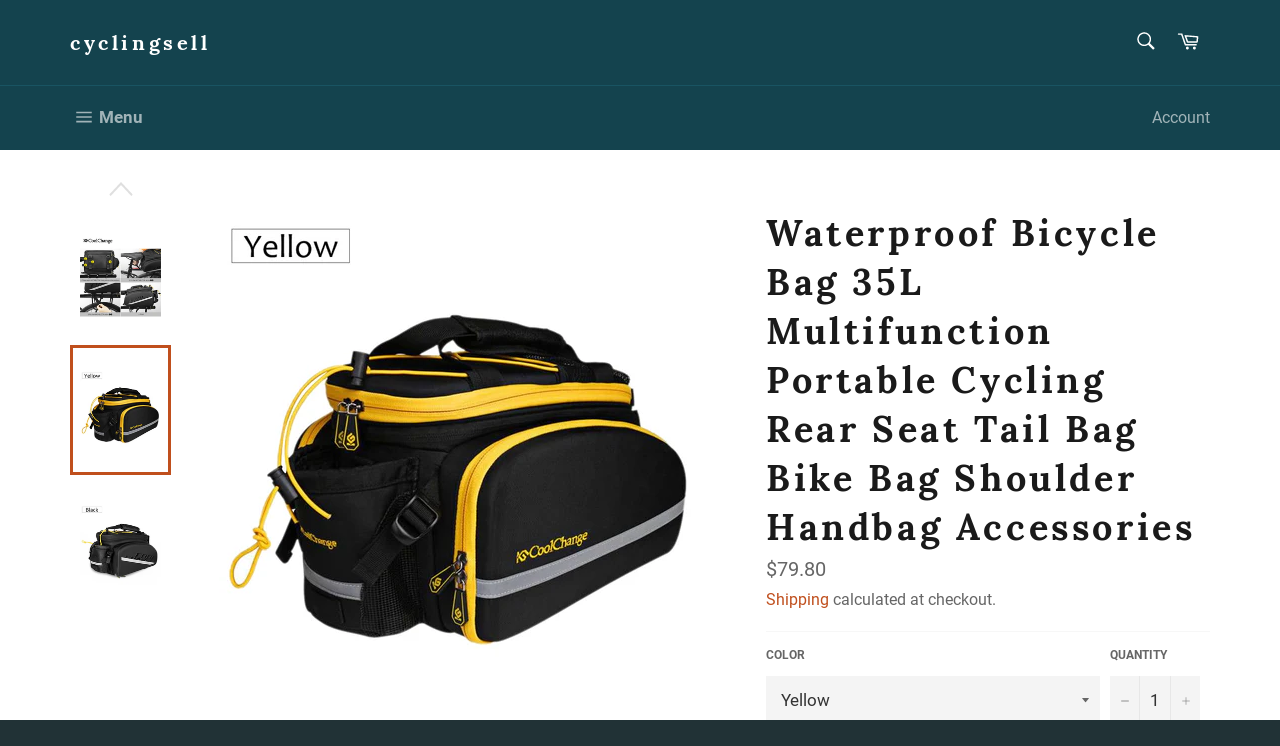

--- FILE ---
content_type: text/html; charset=utf-8
request_url: https://cyclingsell.com/products/coolchange-waterproof-bicycle-bag-35l-multifunction-portable-cycling-rear-seat-tail-bag-bike-bag-shoulder-handbag-accessories
body_size: 23587
content:
<!doctype html>
<html class="no-js" lang="en">
<head>

  <meta name="google-site-verification" content="OboSPb8Qjw1q3HVPOQqevUXlNdaRsTx_2ThnFjxGli8" />

  <meta charset="utf-8">
  <meta http-equiv="X-UA-Compatible" content="IE=edge,chrome=1">
  <meta name="viewport" content="width=device-width,initial-scale=1">
  <meta name="theme-color" content="#14434e">

  

  <link rel="canonical" href="https://cyclingsell.com/products/coolchange-waterproof-bicycle-bag-35l-multifunction-portable-cycling-rear-seat-tail-bag-bike-bag-shoulder-handbag-accessories">
  <title>
  CoolChange Waterproof Bicycle Bag 35L Multifunction Portable Cycling &ndash; cyclingsell
  </title>

  
    <meta name="description" content="Product information Brand: CoolChange Size: about 33*24*22cm Color: Black Model: 14032 Fabric composition: durable EVA hard shell material Lining : Polyester Suitable for: short-distance riding / long-distance riding Features: large capacity, wear-resistant EVA material, thick lining Large capacity Rainproof Rope to fi">
  

  <!-- /snippets/social-meta-tags.liquid -->




<meta property="og:site_name" content="cyclingsell">
<meta property="og:url" content="https://cyclingsell.com/products/coolchange-waterproof-bicycle-bag-35l-multifunction-portable-cycling-rear-seat-tail-bag-bike-bag-shoulder-handbag-accessories">
<meta property="og:title" content="Waterproof Bicycle Bag 35L Multifunction Portable Cycling Rear Seat Tail Bag Bike Bag Shoulder Handbag Accessories">
<meta property="og:type" content="product">
<meta property="og:description" content="Product information Brand: CoolChange Size: about 33*24*22cm Color: Black Model: 14032 Fabric composition: durable EVA hard shell material Lining : Polyester Suitable for: short-distance riding / long-distance riding Features: large capacity, wear-resistant EVA material, thick lining Large capacity Rainproof Rope to fi">

  <meta property="og:price:amount" content="79.80">
  <meta property="og:price:currency" content="USD">

<meta property="og:image" content="http://cyclingsell.com/cdn/shop/products/QQ_20201109220529_1200x1200.jpg?v=1621438070"><meta property="og:image" content="http://cyclingsell.com/cdn/shop/products/CoolChange-Waterproof-Bicycle-Bag-35L-Multifunction-Portable-Cycling-Rear-Seat-Tail-Bag-Bike-Bag-Shoulder-Handbag_4a6c92e8-e314-4fff-8e8a-e72249835072_1200x1200.jpg?v=1604930746"><meta property="og:image" content="http://cyclingsell.com/cdn/shop/products/CoolChange-Waterproof-Bicycle-Bag-35L-Multifunction-Portable-Cycling-Rear-Seat-Tail-Bag-Bike-Bag-Shoulder-Handbag_a37c9b42-61e9-4071-987e-511bcb548c6f_1200x1200.jpg?v=1604930746">
<meta property="og:image:secure_url" content="https://cyclingsell.com/cdn/shop/products/QQ_20201109220529_1200x1200.jpg?v=1621438070"><meta property="og:image:secure_url" content="https://cyclingsell.com/cdn/shop/products/CoolChange-Waterproof-Bicycle-Bag-35L-Multifunction-Portable-Cycling-Rear-Seat-Tail-Bag-Bike-Bag-Shoulder-Handbag_4a6c92e8-e314-4fff-8e8a-e72249835072_1200x1200.jpg?v=1604930746"><meta property="og:image:secure_url" content="https://cyclingsell.com/cdn/shop/products/CoolChange-Waterproof-Bicycle-Bag-35L-Multifunction-Portable-Cycling-Rear-Seat-Tail-Bag-Bike-Bag-Shoulder-Handbag_a37c9b42-61e9-4071-987e-511bcb548c6f_1200x1200.jpg?v=1604930746">


<meta name="twitter:card" content="summary_large_image">
<meta name="twitter:title" content="Waterproof Bicycle Bag 35L Multifunction Portable Cycling Rear Seat Tail Bag Bike Bag Shoulder Handbag Accessories">
<meta name="twitter:description" content="Product information Brand: CoolChange Size: about 33*24*22cm Color: Black Model: 14032 Fabric composition: durable EVA hard shell material Lining : Polyester Suitable for: short-distance riding / long-distance riding Features: large capacity, wear-resistant EVA material, thick lining Large capacity Rainproof Rope to fi">


  <script>
    document.documentElement.className = document.documentElement.className.replace('no-js', 'js');
  </script>

  <link href="//cyclingsell.com/cdn/shop/t/4/assets/theme.scss.css?v=4550762259484062301663018479" rel="stylesheet" type="text/css" media="all" />

  <script>
    window.theme = window.theme || {};

    theme.strings = {
      stockAvailable: "1 available",
      addToCart: "Add to Cart",
      soldOut: "Sold Out",
      unavailable: "Unavailable",
      noStockAvailable: "The item could not be added to your cart because there are not enough in stock.",
      willNotShipUntil: "Will not ship until [date]",
      willBeInStockAfter: "Will be in stock after [date]",
      totalCartDiscount: "You're saving [savings]",
      addressError: "Error looking up that address",
      addressNoResults: "No results for that address",
      addressQueryLimit: "You have exceeded the Google API usage limit. Consider upgrading to a \u003ca href=\"https:\/\/developers.google.com\/maps\/premium\/usage-limits\"\u003ePremium Plan\u003c\/a\u003e.",
      authError: "There was a problem authenticating your Google Maps API Key.",
      slideNumber: "Slide [slide_number], current"
    };
  </script>

  <script src="//cyclingsell.com/cdn/shop/t/4/assets/lazysizes.min.js?v=56045284683979784691570696197" async="async"></script>

  

  <script src="//cyclingsell.com/cdn/shop/t/4/assets/vendor.js?v=59352919779726365461570696198" defer="defer"></script>

  
    <script>
      window.theme = window.theme || {};
      theme.moneyFormat = "${{amount}}";
    </script>
  

  <script src="//cyclingsell.com/cdn/shop/t/4/assets/theme.js?v=36598339993289739241570696198" defer="defer"></script>

  <script>window.performance && window.performance.mark && window.performance.mark('shopify.content_for_header.start');</script><meta name="google-site-verification" content="OboSPb8Qjw1q3HVPOQqevUXlNdaRsTx_2ThnFjxGli8">
<meta id="shopify-digital-wallet" name="shopify-digital-wallet" content="/26875658275/digital_wallets/dialog">
<meta name="shopify-checkout-api-token" content="0321bfae227226fcabdc17d47dcaea3b">
<meta id="in-context-paypal-metadata" data-shop-id="26875658275" data-venmo-supported="false" data-environment="production" data-locale="en_US" data-paypal-v4="true" data-currency="USD">
<link rel="alternate" type="application/json+oembed" href="https://cyclingsell.com/products/coolchange-waterproof-bicycle-bag-35l-multifunction-portable-cycling-rear-seat-tail-bag-bike-bag-shoulder-handbag-accessories.oembed">
<script async="async" src="/checkouts/internal/preloads.js?locale=en-US"></script>
<script id="shopify-features" type="application/json">{"accessToken":"0321bfae227226fcabdc17d47dcaea3b","betas":["rich-media-storefront-analytics"],"domain":"cyclingsell.com","predictiveSearch":true,"shopId":26875658275,"locale":"en"}</script>
<script>var Shopify = Shopify || {};
Shopify.shop = "fbdingdong.myshopify.com";
Shopify.locale = "en";
Shopify.currency = {"active":"USD","rate":"1.0"};
Shopify.country = "US";
Shopify.theme = {"name":"Venture","id":77606060067,"schema_name":"Venture","schema_version":"9.7.2","theme_store_id":775,"role":"main"};
Shopify.theme.handle = "null";
Shopify.theme.style = {"id":null,"handle":null};
Shopify.cdnHost = "cyclingsell.com/cdn";
Shopify.routes = Shopify.routes || {};
Shopify.routes.root = "/";</script>
<script type="module">!function(o){(o.Shopify=o.Shopify||{}).modules=!0}(window);</script>
<script>!function(o){function n(){var o=[];function n(){o.push(Array.prototype.slice.apply(arguments))}return n.q=o,n}var t=o.Shopify=o.Shopify||{};t.loadFeatures=n(),t.autoloadFeatures=n()}(window);</script>
<script id="shop-js-analytics" type="application/json">{"pageType":"product"}</script>
<script defer="defer" async type="module" src="//cyclingsell.com/cdn/shopifycloud/shop-js/modules/v2/client.init-shop-cart-sync_BT-GjEfc.en.esm.js"></script>
<script defer="defer" async type="module" src="//cyclingsell.com/cdn/shopifycloud/shop-js/modules/v2/chunk.common_D58fp_Oc.esm.js"></script>
<script defer="defer" async type="module" src="//cyclingsell.com/cdn/shopifycloud/shop-js/modules/v2/chunk.modal_xMitdFEc.esm.js"></script>
<script type="module">
  await import("//cyclingsell.com/cdn/shopifycloud/shop-js/modules/v2/client.init-shop-cart-sync_BT-GjEfc.en.esm.js");
await import("//cyclingsell.com/cdn/shopifycloud/shop-js/modules/v2/chunk.common_D58fp_Oc.esm.js");
await import("//cyclingsell.com/cdn/shopifycloud/shop-js/modules/v2/chunk.modal_xMitdFEc.esm.js");

  window.Shopify.SignInWithShop?.initShopCartSync?.({"fedCMEnabled":true,"windoidEnabled":true});

</script>
<script>(function() {
  var isLoaded = false;
  function asyncLoad() {
    if (isLoaded) return;
    isLoaded = true;
    var urls = ["\/\/cdn.shopify.com\/proxy\/9af0a981947b6bb9dd2f274e93867b15c65def27d912a4bcbe3e0004404b85a5\/rebolt.webcontrive.com\/theme_files\/only_style.php?shop=fbdingdong.myshopify.com\u0026sp-cache-control=cHVibGljLCBtYXgtYWdlPTkwMA","https:\/\/popup4.lifterpopup.com\/js\/modal.js?shop=fbdingdong.myshopify.com","\/\/shopify.privy.com\/widget.js?shop=fbdingdong.myshopify.com","https:\/\/cdn.popt.in\/pixel.js?id=12e5fa6ed77b0\u0026shop=fbdingdong.myshopify.com","https:\/\/rec.autocommerce.io\/recommender_javascript?shop=fbdingdong.myshopify.com","https:\/\/cdn.ryviu.com\/v\/static\/js\/app.js?n=1\u0026shop=fbdingdong.myshopify.com","https:\/\/sales-pop.carecart.io\/lib\/salesnotifier.js?shop=fbdingdong.myshopify.com","https:\/\/cdn.hextom.com\/js\/quickannouncementbar.js?shop=fbdingdong.myshopify.com"];
    for (var i = 0; i < urls.length; i++) {
      var s = document.createElement('script');
      s.type = 'text/javascript';
      s.async = true;
      s.src = urls[i];
      var x = document.getElementsByTagName('script')[0];
      x.parentNode.insertBefore(s, x);
    }
  };
  if(window.attachEvent) {
    window.attachEvent('onload', asyncLoad);
  } else {
    window.addEventListener('load', asyncLoad, false);
  }
})();</script>
<script id="__st">var __st={"a":26875658275,"offset":28800,"reqid":"2af0d385-9046-4041-b692-82a575b7283b-1769236117","pageurl":"cyclingsell.com\/products\/coolchange-waterproof-bicycle-bag-35l-multifunction-portable-cycling-rear-seat-tail-bag-bike-bag-shoulder-handbag-accessories","u":"9a4818cac82b","p":"product","rtyp":"product","rid":4824192614435};</script>
<script>window.ShopifyPaypalV4VisibilityTracking = true;</script>
<script id="captcha-bootstrap">!function(){'use strict';const t='contact',e='account',n='new_comment',o=[[t,t],['blogs',n],['comments',n],[t,'customer']],c=[[e,'customer_login'],[e,'guest_login'],[e,'recover_customer_password'],[e,'create_customer']],r=t=>t.map((([t,e])=>`form[action*='/${t}']:not([data-nocaptcha='true']) input[name='form_type'][value='${e}']`)).join(','),a=t=>()=>t?[...document.querySelectorAll(t)].map((t=>t.form)):[];function s(){const t=[...o],e=r(t);return a(e)}const i='password',u='form_key',d=['recaptcha-v3-token','g-recaptcha-response','h-captcha-response',i],f=()=>{try{return window.sessionStorage}catch{return}},m='__shopify_v',_=t=>t.elements[u];function p(t,e,n=!1){try{const o=window.sessionStorage,c=JSON.parse(o.getItem(e)),{data:r}=function(t){const{data:e,action:n}=t;return t[m]||n?{data:e,action:n}:{data:t,action:n}}(c);for(const[e,n]of Object.entries(r))t.elements[e]&&(t.elements[e].value=n);n&&o.removeItem(e)}catch(o){console.error('form repopulation failed',{error:o})}}const l='form_type',E='cptcha';function T(t){t.dataset[E]=!0}const w=window,h=w.document,L='Shopify',v='ce_forms',y='captcha';let A=!1;((t,e)=>{const n=(g='f06e6c50-85a8-45c8-87d0-21a2b65856fe',I='https://cdn.shopify.com/shopifycloud/storefront-forms-hcaptcha/ce_storefront_forms_captcha_hcaptcha.v1.5.2.iife.js',D={infoText:'Protected by hCaptcha',privacyText:'Privacy',termsText:'Terms'},(t,e,n)=>{const o=w[L][v],c=o.bindForm;if(c)return c(t,g,e,D).then(n);var r;o.q.push([[t,g,e,D],n]),r=I,A||(h.body.append(Object.assign(h.createElement('script'),{id:'captcha-provider',async:!0,src:r})),A=!0)});var g,I,D;w[L]=w[L]||{},w[L][v]=w[L][v]||{},w[L][v].q=[],w[L][y]=w[L][y]||{},w[L][y].protect=function(t,e){n(t,void 0,e),T(t)},Object.freeze(w[L][y]),function(t,e,n,w,h,L){const[v,y,A,g]=function(t,e,n){const i=e?o:[],u=t?c:[],d=[...i,...u],f=r(d),m=r(i),_=r(d.filter((([t,e])=>n.includes(e))));return[a(f),a(m),a(_),s()]}(w,h,L),I=t=>{const e=t.target;return e instanceof HTMLFormElement?e:e&&e.form},D=t=>v().includes(t);t.addEventListener('submit',(t=>{const e=I(t);if(!e)return;const n=D(e)&&!e.dataset.hcaptchaBound&&!e.dataset.recaptchaBound,o=_(e),c=g().includes(e)&&(!o||!o.value);(n||c)&&t.preventDefault(),c&&!n&&(function(t){try{if(!f())return;!function(t){const e=f();if(!e)return;const n=_(t);if(!n)return;const o=n.value;o&&e.removeItem(o)}(t);const e=Array.from(Array(32),(()=>Math.random().toString(36)[2])).join('');!function(t,e){_(t)||t.append(Object.assign(document.createElement('input'),{type:'hidden',name:u})),t.elements[u].value=e}(t,e),function(t,e){const n=f();if(!n)return;const o=[...t.querySelectorAll(`input[type='${i}']`)].map((({name:t})=>t)),c=[...d,...o],r={};for(const[a,s]of new FormData(t).entries())c.includes(a)||(r[a]=s);n.setItem(e,JSON.stringify({[m]:1,action:t.action,data:r}))}(t,e)}catch(e){console.error('failed to persist form',e)}}(e),e.submit())}));const S=(t,e)=>{t&&!t.dataset[E]&&(n(t,e.some((e=>e===t))),T(t))};for(const o of['focusin','change'])t.addEventListener(o,(t=>{const e=I(t);D(e)&&S(e,y())}));const B=e.get('form_key'),M=e.get(l),P=B&&M;t.addEventListener('DOMContentLoaded',(()=>{const t=y();if(P)for(const e of t)e.elements[l].value===M&&p(e,B);[...new Set([...A(),...v().filter((t=>'true'===t.dataset.shopifyCaptcha))])].forEach((e=>S(e,t)))}))}(h,new URLSearchParams(w.location.search),n,t,e,['guest_login'])})(!0,!0)}();</script>
<script integrity="sha256-4kQ18oKyAcykRKYeNunJcIwy7WH5gtpwJnB7kiuLZ1E=" data-source-attribution="shopify.loadfeatures" defer="defer" src="//cyclingsell.com/cdn/shopifycloud/storefront/assets/storefront/load_feature-a0a9edcb.js" crossorigin="anonymous"></script>
<script data-source-attribution="shopify.dynamic_checkout.dynamic.init">var Shopify=Shopify||{};Shopify.PaymentButton=Shopify.PaymentButton||{isStorefrontPortableWallets:!0,init:function(){window.Shopify.PaymentButton.init=function(){};var t=document.createElement("script");t.src="https://cyclingsell.com/cdn/shopifycloud/portable-wallets/latest/portable-wallets.en.js",t.type="module",document.head.appendChild(t)}};
</script>
<script data-source-attribution="shopify.dynamic_checkout.buyer_consent">
  function portableWalletsHideBuyerConsent(e){var t=document.getElementById("shopify-buyer-consent"),n=document.getElementById("shopify-subscription-policy-button");t&&n&&(t.classList.add("hidden"),t.setAttribute("aria-hidden","true"),n.removeEventListener("click",e))}function portableWalletsShowBuyerConsent(e){var t=document.getElementById("shopify-buyer-consent"),n=document.getElementById("shopify-subscription-policy-button");t&&n&&(t.classList.remove("hidden"),t.removeAttribute("aria-hidden"),n.addEventListener("click",e))}window.Shopify?.PaymentButton&&(window.Shopify.PaymentButton.hideBuyerConsent=portableWalletsHideBuyerConsent,window.Shopify.PaymentButton.showBuyerConsent=portableWalletsShowBuyerConsent);
</script>
<script>
  function portableWalletsCleanup(e){e&&e.src&&console.error("Failed to load portable wallets script "+e.src);var t=document.querySelectorAll("shopify-accelerated-checkout .shopify-payment-button__skeleton, shopify-accelerated-checkout-cart .wallet-cart-button__skeleton"),e=document.getElementById("shopify-buyer-consent");for(let e=0;e<t.length;e++)t[e].remove();e&&e.remove()}function portableWalletsNotLoadedAsModule(e){e instanceof ErrorEvent&&"string"==typeof e.message&&e.message.includes("import.meta")&&"string"==typeof e.filename&&e.filename.includes("portable-wallets")&&(window.removeEventListener("error",portableWalletsNotLoadedAsModule),window.Shopify.PaymentButton.failedToLoad=e,"loading"===document.readyState?document.addEventListener("DOMContentLoaded",window.Shopify.PaymentButton.init):window.Shopify.PaymentButton.init())}window.addEventListener("error",portableWalletsNotLoadedAsModule);
</script>

<script type="module" src="https://cyclingsell.com/cdn/shopifycloud/portable-wallets/latest/portable-wallets.en.js" onError="portableWalletsCleanup(this)" crossorigin="anonymous"></script>
<script nomodule>
  document.addEventListener("DOMContentLoaded", portableWalletsCleanup);
</script>

<link id="shopify-accelerated-checkout-styles" rel="stylesheet" media="screen" href="https://cyclingsell.com/cdn/shopifycloud/portable-wallets/latest/accelerated-checkout-backwards-compat.css" crossorigin="anonymous">
<style id="shopify-accelerated-checkout-cart">
        #shopify-buyer-consent {
  margin-top: 1em;
  display: inline-block;
  width: 100%;
}

#shopify-buyer-consent.hidden {
  display: none;
}

#shopify-subscription-policy-button {
  background: none;
  border: none;
  padding: 0;
  text-decoration: underline;
  font-size: inherit;
  cursor: pointer;
}

#shopify-subscription-policy-button::before {
  box-shadow: none;
}

      </style>

<script>window.performance && window.performance.mark && window.performance.mark('shopify.content_for_header.end');</script>

<script>
    
    
    
    var gsf_conversion_data = {page_type : 'product', event : 'view_item', data : {product_data : [{variant_id : 32945917100067, product_id : 4824192614435, name : "Waterproof Bicycle Bag 35L Multifunction Portable Cycling Rear Seat Tail Bag Bike Bag Shoulder Handbag Accessories", price : "79.80", currency : "USD", sku : "BagYellow", brand : "cyclingsell", variant : "Yellow", category : ""}], total_price : "79.80"}};
    
</script>
	  
<!-- RYVIU APP :: Settings global -->	
    <script>
        var ryviu_global_settings = {"form":{"showTitle":true,"titleForm":"Rate Us","titleName":"Your Name","colorInput":"#464646","colorTitle":"#696969","noticeName":"Your name is required field","titleEmail":"Your Email","autoPublish":true,"colorNotice":"#dd2c00","colorSubmit":"#ffffff","noticeEmail":"Your email is required and valid email","titleSubmit":"Submit Your Review","titleSubject":"Review Title","titleSuccess":"Thank you! Your review is submited.","colorStarForm":"#ececec","noticeSubject":"Title is required field","showtitleForm":true,"titleMessenger":"Review Content","noticeMessenger":"Your review is required field","placeholderName":"John Smith","starActivecolor":"#fdbc00","backgroundSubmit":"#00aeef","placeholderEmail":"example@yourdomain.com","placeholderSubject":"Look great","placeholderMessenger":"Write something","loadAfterContentLoaded":true},"questions":{"by_text":"Author","of_text":"of","on_text":"on","des_form":"Ask a question to the community here","name_form":"Your Name","email_form":"Your E-Mail Adresse","input_text":"Have a question? Search for answers","title_form":"No answer found?","answer_form":"Your answers","answer_text":"Answer question","newest_text":"Latest New","notice_form":"Complete before submitting","submit_form":"Send a question","helpful_text":"Most helpful","showing_text":"Show","question_form":"Your question","titleCustomer":"","community_text":"Ask the community here","questions_text":"questions","title_answer_form":"Answer question","ask_community_text":"Ask the community","submit_answer_form":"Send a reply","write_question_text":"Ask a question","question_answer_form":"Question","placeholder_answer_form":"Answer is a required field!","placeholder_question_form":"Question is a required field!"},"mail_settings":{"time":7,"email_logo":"https:\/\/cdn-img.ryviu.io\/980037140\/2020\/06\/5WaSIvkrmKJBIdilBmVd11iOySUoHl6NELjSTp8Q.png","domain_shop":"cyclingsell.com","notiToAdmin":false,"replyTemplate":"default","notiToCustomer":false,"autoSendRequest":true,"email_from_name":"fbdingdong","enableOrderHook":true,"newReviewNotice":true,"questionTemplate":"default","requestReviewTemplate":1277},"review_widget":{"star":1,"style":"style2","title":true,"ofText":"of","tstar1":"Terrible","tstar2":"Poor","tstar3":"Average","tstar4":"Very Good","tstar5":"Excellent","nostars":false,"nowrite":false,"hideFlag":false,"hidedate":false,"noavatar":false,"noreview":true,"order_by":"late","showText":"Show:","showspam":true,"noReviews":"No reviews","outofText":"out of","random_to":20,"ryplyText":"Comment","starStyle":"style1","starcolor":"#e6e6e6","starsText":"stars","colorTitle":"#6c8187","colorWrite":"#ffffff","customDate":"dd\/MM\/yy","dateSelect":"dateDefaut","helpulText":"Is this helpful?","latestText":"Latest","nolastname":false,"oldestText":"Oldest","paddingTop":"0","reviewText":"review","sortbyText":"Sort by:","starHeight":13,"titleWrite":"Write a review","borderColor":"#ffffff","borderStyle":"solid","borderWidth":"0","colorAvatar":"#f8f8f8","firstReview":"Write a first review now","paddingLeft":"0","random_from":0,"reviewsText":"reviews","showingText":"Showing","disableReply":false,"paddingRight":"0","payment_type":"Monthly","textVerified":"Verified Purchase","colorVerified":"#05d92d","disableHelpul":false,"disableWidget":false,"paddingBottom":"0","titleCustomer":"Customer Reviews","filter_reviews":"all","backgroundRyviu":"transparent","backgroundWrite":"#ffb102","disablePurchase":false,"starActiveStyle":"style1","starActivecolor":"#fdbc00","show_title_customer":false,"filter_reviews_local":"US"},"design_settings":{"date":"timeago","sort":"late","showing":30,"timeAgo":true,"colection":true,"no_number":false,"no_review":true,"defautDate":"timeago","defaultDate":"timeago","client_theme":"masonry","verify_reply":true,"verify_review":true,"reviews_per_page":"10"},"import_settings":{"nameAuto":true,"translate":true,"formatName":"random","inCountries":[],"only_images":false,"remove_text":"","number_export":20,"disable_less_reviews":3,"disable_empty_reviews":true}};
    </script>
<!-- RYVIU APP -->
<!-- BEGIN app block: shopify://apps/also-bought/blocks/app-embed-block/b94b27b4-738d-4d92-9e60-43c22d1da3f2 --><script>
    window.codeblackbelt = window.codeblackbelt || {};
    window.codeblackbelt.shop = window.codeblackbelt.shop || 'fbdingdong.myshopify.com';
    
        window.codeblackbelt.productId = 4824192614435;</script><script src="//cdn.codeblackbelt.com/widgets/also-bought/main.min.js?version=2026012414+0800" async></script>
<!-- END app block --><link href="https://monorail-edge.shopifysvc.com" rel="dns-prefetch">
<script>(function(){if ("sendBeacon" in navigator && "performance" in window) {try {var session_token_from_headers = performance.getEntriesByType('navigation')[0].serverTiming.find(x => x.name == '_s').description;} catch {var session_token_from_headers = undefined;}var session_cookie_matches = document.cookie.match(/_shopify_s=([^;]*)/);var session_token_from_cookie = session_cookie_matches && session_cookie_matches.length === 2 ? session_cookie_matches[1] : "";var session_token = session_token_from_headers || session_token_from_cookie || "";function handle_abandonment_event(e) {var entries = performance.getEntries().filter(function(entry) {return /monorail-edge.shopifysvc.com/.test(entry.name);});if (!window.abandonment_tracked && entries.length === 0) {window.abandonment_tracked = true;var currentMs = Date.now();var navigation_start = performance.timing.navigationStart;var payload = {shop_id: 26875658275,url: window.location.href,navigation_start,duration: currentMs - navigation_start,session_token,page_type: "product"};window.navigator.sendBeacon("https://monorail-edge.shopifysvc.com/v1/produce", JSON.stringify({schema_id: "online_store_buyer_site_abandonment/1.1",payload: payload,metadata: {event_created_at_ms: currentMs,event_sent_at_ms: currentMs}}));}}window.addEventListener('pagehide', handle_abandonment_event);}}());</script>
<script id="web-pixels-manager-setup">(function e(e,d,r,n,o){if(void 0===o&&(o={}),!Boolean(null===(a=null===(i=window.Shopify)||void 0===i?void 0:i.analytics)||void 0===a?void 0:a.replayQueue)){var i,a;window.Shopify=window.Shopify||{};var t=window.Shopify;t.analytics=t.analytics||{};var s=t.analytics;s.replayQueue=[],s.publish=function(e,d,r){return s.replayQueue.push([e,d,r]),!0};try{self.performance.mark("wpm:start")}catch(e){}var l=function(){var e={modern:/Edge?\/(1{2}[4-9]|1[2-9]\d|[2-9]\d{2}|\d{4,})\.\d+(\.\d+|)|Firefox\/(1{2}[4-9]|1[2-9]\d|[2-9]\d{2}|\d{4,})\.\d+(\.\d+|)|Chrom(ium|e)\/(9{2}|\d{3,})\.\d+(\.\d+|)|(Maci|X1{2}).+ Version\/(15\.\d+|(1[6-9]|[2-9]\d|\d{3,})\.\d+)([,.]\d+|)( \(\w+\)|)( Mobile\/\w+|) Safari\/|Chrome.+OPR\/(9{2}|\d{3,})\.\d+\.\d+|(CPU[ +]OS|iPhone[ +]OS|CPU[ +]iPhone|CPU IPhone OS|CPU iPad OS)[ +]+(15[._]\d+|(1[6-9]|[2-9]\d|\d{3,})[._]\d+)([._]\d+|)|Android:?[ /-](13[3-9]|1[4-9]\d|[2-9]\d{2}|\d{4,})(\.\d+|)(\.\d+|)|Android.+Firefox\/(13[5-9]|1[4-9]\d|[2-9]\d{2}|\d{4,})\.\d+(\.\d+|)|Android.+Chrom(ium|e)\/(13[3-9]|1[4-9]\d|[2-9]\d{2}|\d{4,})\.\d+(\.\d+|)|SamsungBrowser\/([2-9]\d|\d{3,})\.\d+/,legacy:/Edge?\/(1[6-9]|[2-9]\d|\d{3,})\.\d+(\.\d+|)|Firefox\/(5[4-9]|[6-9]\d|\d{3,})\.\d+(\.\d+|)|Chrom(ium|e)\/(5[1-9]|[6-9]\d|\d{3,})\.\d+(\.\d+|)([\d.]+$|.*Safari\/(?![\d.]+ Edge\/[\d.]+$))|(Maci|X1{2}).+ Version\/(10\.\d+|(1[1-9]|[2-9]\d|\d{3,})\.\d+)([,.]\d+|)( \(\w+\)|)( Mobile\/\w+|) Safari\/|Chrome.+OPR\/(3[89]|[4-9]\d|\d{3,})\.\d+\.\d+|(CPU[ +]OS|iPhone[ +]OS|CPU[ +]iPhone|CPU IPhone OS|CPU iPad OS)[ +]+(10[._]\d+|(1[1-9]|[2-9]\d|\d{3,})[._]\d+)([._]\d+|)|Android:?[ /-](13[3-9]|1[4-9]\d|[2-9]\d{2}|\d{4,})(\.\d+|)(\.\d+|)|Mobile Safari.+OPR\/([89]\d|\d{3,})\.\d+\.\d+|Android.+Firefox\/(13[5-9]|1[4-9]\d|[2-9]\d{2}|\d{4,})\.\d+(\.\d+|)|Android.+Chrom(ium|e)\/(13[3-9]|1[4-9]\d|[2-9]\d{2}|\d{4,})\.\d+(\.\d+|)|Android.+(UC? ?Browser|UCWEB|U3)[ /]?(15\.([5-9]|\d{2,})|(1[6-9]|[2-9]\d|\d{3,})\.\d+)\.\d+|SamsungBrowser\/(5\.\d+|([6-9]|\d{2,})\.\d+)|Android.+MQ{2}Browser\/(14(\.(9|\d{2,})|)|(1[5-9]|[2-9]\d|\d{3,})(\.\d+|))(\.\d+|)|K[Aa][Ii]OS\/(3\.\d+|([4-9]|\d{2,})\.\d+)(\.\d+|)/},d=e.modern,r=e.legacy,n=navigator.userAgent;return n.match(d)?"modern":n.match(r)?"legacy":"unknown"}(),u="modern"===l?"modern":"legacy",c=(null!=n?n:{modern:"",legacy:""})[u],f=function(e){return[e.baseUrl,"/wpm","/b",e.hashVersion,"modern"===e.buildTarget?"m":"l",".js"].join("")}({baseUrl:d,hashVersion:r,buildTarget:u}),m=function(e){var d=e.version,r=e.bundleTarget,n=e.surface,o=e.pageUrl,i=e.monorailEndpoint;return{emit:function(e){var a=e.status,t=e.errorMsg,s=(new Date).getTime(),l=JSON.stringify({metadata:{event_sent_at_ms:s},events:[{schema_id:"web_pixels_manager_load/3.1",payload:{version:d,bundle_target:r,page_url:o,status:a,surface:n,error_msg:t},metadata:{event_created_at_ms:s}}]});if(!i)return console&&console.warn&&console.warn("[Web Pixels Manager] No Monorail endpoint provided, skipping logging."),!1;try{return self.navigator.sendBeacon.bind(self.navigator)(i,l)}catch(e){}var u=new XMLHttpRequest;try{return u.open("POST",i,!0),u.setRequestHeader("Content-Type","text/plain"),u.send(l),!0}catch(e){return console&&console.warn&&console.warn("[Web Pixels Manager] Got an unhandled error while logging to Monorail."),!1}}}}({version:r,bundleTarget:l,surface:e.surface,pageUrl:self.location.href,monorailEndpoint:e.monorailEndpoint});try{o.browserTarget=l,function(e){var d=e.src,r=e.async,n=void 0===r||r,o=e.onload,i=e.onerror,a=e.sri,t=e.scriptDataAttributes,s=void 0===t?{}:t,l=document.createElement("script"),u=document.querySelector("head"),c=document.querySelector("body");if(l.async=n,l.src=d,a&&(l.integrity=a,l.crossOrigin="anonymous"),s)for(var f in s)if(Object.prototype.hasOwnProperty.call(s,f))try{l.dataset[f]=s[f]}catch(e){}if(o&&l.addEventListener("load",o),i&&l.addEventListener("error",i),u)u.appendChild(l);else{if(!c)throw new Error("Did not find a head or body element to append the script");c.appendChild(l)}}({src:f,async:!0,onload:function(){if(!function(){var e,d;return Boolean(null===(d=null===(e=window.Shopify)||void 0===e?void 0:e.analytics)||void 0===d?void 0:d.initialized)}()){var d=window.webPixelsManager.init(e)||void 0;if(d){var r=window.Shopify.analytics;r.replayQueue.forEach((function(e){var r=e[0],n=e[1],o=e[2];d.publishCustomEvent(r,n,o)})),r.replayQueue=[],r.publish=d.publishCustomEvent,r.visitor=d.visitor,r.initialized=!0}}},onerror:function(){return m.emit({status:"failed",errorMsg:"".concat(f," has failed to load")})},sri:function(e){var d=/^sha384-[A-Za-z0-9+/=]+$/;return"string"==typeof e&&d.test(e)}(c)?c:"",scriptDataAttributes:o}),m.emit({status:"loading"})}catch(e){m.emit({status:"failed",errorMsg:(null==e?void 0:e.message)||"Unknown error"})}}})({shopId: 26875658275,storefrontBaseUrl: "https://cyclingsell.com",extensionsBaseUrl: "https://extensions.shopifycdn.com/cdn/shopifycloud/web-pixels-manager",monorailEndpoint: "https://monorail-edge.shopifysvc.com/unstable/produce_batch",surface: "storefront-renderer",enabledBetaFlags: ["2dca8a86"],webPixelsConfigList: [{"id":"552730659","configuration":"{\"account_ID\":\"78659\",\"google_analytics_tracking_tag\":\"1\",\"measurement_id\":\"2\",\"api_secret\":\"3\",\"shop_settings\":\"{\\\"custom_pixel_script\\\":\\\"https:\\\\\\\/\\\\\\\/storage.googleapis.com\\\\\\\/gsf-scripts\\\\\\\/custom-pixels\\\\\\\/fbdingdong.js\\\"}\"}","eventPayloadVersion":"v1","runtimeContext":"LAX","scriptVersion":"c6b888297782ed4a1cba19cda43d6625","type":"APP","apiClientId":1558137,"privacyPurposes":[],"dataSharingAdjustments":{"protectedCustomerApprovalScopes":["read_customer_address","read_customer_email","read_customer_name","read_customer_personal_data","read_customer_phone"]}},{"id":"297959459","configuration":"{\"config\":\"{\\\"pixel_id\\\":\\\"AW-696913484\\\",\\\"target_country\\\":\\\"US\\\",\\\"gtag_events\\\":[{\\\"type\\\":\\\"page_view\\\",\\\"action_label\\\":\\\"AW-696913484\\\/Vm5eCMG79d4BEMycqMwC\\\"},{\\\"type\\\":\\\"purchase\\\",\\\"action_label\\\":\\\"AW-696913484\\\/NdsqCMS79d4BEMycqMwC\\\"},{\\\"type\\\":\\\"view_item\\\",\\\"action_label\\\":\\\"AW-696913484\\\/QwfRCMe79d4BEMycqMwC\\\"},{\\\"type\\\":\\\"add_to_cart\\\",\\\"action_label\\\":\\\"AW-696913484\\\/FLixCMq79d4BEMycqMwC\\\"},{\\\"type\\\":\\\"begin_checkout\\\",\\\"action_label\\\":\\\"AW-696913484\\\/q2yOCM279d4BEMycqMwC\\\"},{\\\"type\\\":\\\"search\\\",\\\"action_label\\\":\\\"AW-696913484\\\/fKMOCNC79d4BEMycqMwC\\\"},{\\\"type\\\":\\\"add_payment_info\\\",\\\"action_label\\\":\\\"AW-696913484\\\/LmyrCNO79d4BEMycqMwC\\\"}],\\\"enable_monitoring_mode\\\":false}\"}","eventPayloadVersion":"v1","runtimeContext":"OPEN","scriptVersion":"b2a88bafab3e21179ed38636efcd8a93","type":"APP","apiClientId":1780363,"privacyPurposes":[],"dataSharingAdjustments":{"protectedCustomerApprovalScopes":["read_customer_address","read_customer_email","read_customer_name","read_customer_personal_data","read_customer_phone"]}},{"id":"37650467","eventPayloadVersion":"v1","runtimeContext":"LAX","scriptVersion":"1","type":"CUSTOM","privacyPurposes":["MARKETING"],"name":"Meta pixel (migrated)"},{"id":"49152035","eventPayloadVersion":"v1","runtimeContext":"LAX","scriptVersion":"1","type":"CUSTOM","privacyPurposes":["ANALYTICS"],"name":"Google Analytics tag (migrated)"},{"id":"shopify-app-pixel","configuration":"{}","eventPayloadVersion":"v1","runtimeContext":"STRICT","scriptVersion":"0450","apiClientId":"shopify-pixel","type":"APP","privacyPurposes":["ANALYTICS","MARKETING"]},{"id":"shopify-custom-pixel","eventPayloadVersion":"v1","runtimeContext":"LAX","scriptVersion":"0450","apiClientId":"shopify-pixel","type":"CUSTOM","privacyPurposes":["ANALYTICS","MARKETING"]}],isMerchantRequest: false,initData: {"shop":{"name":"cyclingsell","paymentSettings":{"currencyCode":"USD"},"myshopifyDomain":"fbdingdong.myshopify.com","countryCode":"HK","storefrontUrl":"https:\/\/cyclingsell.com"},"customer":null,"cart":null,"checkout":null,"productVariants":[{"price":{"amount":79.8,"currencyCode":"USD"},"product":{"title":"Waterproof Bicycle Bag 35L Multifunction Portable Cycling Rear Seat Tail Bag Bike Bag Shoulder Handbag Accessories","vendor":"cyclingsell","id":"4824192614435","untranslatedTitle":"Waterproof Bicycle Bag 35L Multifunction Portable Cycling Rear Seat Tail Bag Bike Bag Shoulder Handbag Accessories","url":"\/products\/coolchange-waterproof-bicycle-bag-35l-multifunction-portable-cycling-rear-seat-tail-bag-bike-bag-shoulder-handbag-accessories","type":""},"id":"32945917100067","image":{"src":"\/\/cyclingsell.com\/cdn\/shop\/products\/CoolChange-Waterproof-Bicycle-Bag-35L-Multifunction-Portable-Cycling-Rear-Seat-Tail-Bag-Bike-Bag-Shoulder-Handbag_cc740243-7d4e-4aba-927e-892150f07a65.jpg?v=1604930746"},"sku":"BagYellow","title":"Yellow","untranslatedTitle":"Yellow"},{"price":{"amount":79.8,"currencyCode":"USD"},"product":{"title":"Waterproof Bicycle Bag 35L Multifunction Portable Cycling Rear Seat Tail Bag Bike Bag Shoulder Handbag Accessories","vendor":"cyclingsell","id":"4824192614435","untranslatedTitle":"Waterproof Bicycle Bag 35L Multifunction Portable Cycling Rear Seat Tail Bag Bike Bag Shoulder Handbag Accessories","url":"\/products\/coolchange-waterproof-bicycle-bag-35l-multifunction-portable-cycling-rear-seat-tail-bag-bike-bag-shoulder-handbag-accessories","type":""},"id":"32945917132835","image":{"src":"\/\/cyclingsell.com\/cdn\/shop\/products\/CoolChange-Waterproof-Bicycle-Bag-35L-Multifunction-Portable-Cycling-Rear-Seat-Tail-Bag-Bike-Bag-Shoulder-Handbag_bbcda586-4782-4ff6-abf0-c10efc558ebf.jpg?v=1604930746"},"sku":"BagBlack","title":"Black","untranslatedTitle":"Black"}],"purchasingCompany":null},},"https://cyclingsell.com/cdn","fcfee988w5aeb613cpc8e4bc33m6693e112",{"modern":"","legacy":""},{"shopId":"26875658275","storefrontBaseUrl":"https:\/\/cyclingsell.com","extensionBaseUrl":"https:\/\/extensions.shopifycdn.com\/cdn\/shopifycloud\/web-pixels-manager","surface":"storefront-renderer","enabledBetaFlags":"[\"2dca8a86\"]","isMerchantRequest":"false","hashVersion":"fcfee988w5aeb613cpc8e4bc33m6693e112","publish":"custom","events":"[[\"page_viewed\",{}],[\"product_viewed\",{\"productVariant\":{\"price\":{\"amount\":79.8,\"currencyCode\":\"USD\"},\"product\":{\"title\":\"Waterproof Bicycle Bag 35L Multifunction Portable Cycling Rear Seat Tail Bag Bike Bag Shoulder Handbag Accessories\",\"vendor\":\"cyclingsell\",\"id\":\"4824192614435\",\"untranslatedTitle\":\"Waterproof Bicycle Bag 35L Multifunction Portable Cycling Rear Seat Tail Bag Bike Bag Shoulder Handbag Accessories\",\"url\":\"\/products\/coolchange-waterproof-bicycle-bag-35l-multifunction-portable-cycling-rear-seat-tail-bag-bike-bag-shoulder-handbag-accessories\",\"type\":\"\"},\"id\":\"32945917100067\",\"image\":{\"src\":\"\/\/cyclingsell.com\/cdn\/shop\/products\/CoolChange-Waterproof-Bicycle-Bag-35L-Multifunction-Portable-Cycling-Rear-Seat-Tail-Bag-Bike-Bag-Shoulder-Handbag_cc740243-7d4e-4aba-927e-892150f07a65.jpg?v=1604930746\"},\"sku\":\"BagYellow\",\"title\":\"Yellow\",\"untranslatedTitle\":\"Yellow\"}}]]"});</script><script>
  window.ShopifyAnalytics = window.ShopifyAnalytics || {};
  window.ShopifyAnalytics.meta = window.ShopifyAnalytics.meta || {};
  window.ShopifyAnalytics.meta.currency = 'USD';
  var meta = {"product":{"id":4824192614435,"gid":"gid:\/\/shopify\/Product\/4824192614435","vendor":"cyclingsell","type":"","handle":"coolchange-waterproof-bicycle-bag-35l-multifunction-portable-cycling-rear-seat-tail-bag-bike-bag-shoulder-handbag-accessories","variants":[{"id":32945917100067,"price":7980,"name":"Waterproof Bicycle Bag 35L Multifunction Portable Cycling Rear Seat Tail Bag Bike Bag Shoulder Handbag Accessories - Yellow","public_title":"Yellow","sku":"BagYellow"},{"id":32945917132835,"price":7980,"name":"Waterproof Bicycle Bag 35L Multifunction Portable Cycling Rear Seat Tail Bag Bike Bag Shoulder Handbag Accessories - Black","public_title":"Black","sku":"BagBlack"}],"remote":false},"page":{"pageType":"product","resourceType":"product","resourceId":4824192614435,"requestId":"2af0d385-9046-4041-b692-82a575b7283b-1769236117"}};
  for (var attr in meta) {
    window.ShopifyAnalytics.meta[attr] = meta[attr];
  }
</script>
<script class="analytics">
  (function () {
    var customDocumentWrite = function(content) {
      var jquery = null;

      if (window.jQuery) {
        jquery = window.jQuery;
      } else if (window.Checkout && window.Checkout.$) {
        jquery = window.Checkout.$;
      }

      if (jquery) {
        jquery('body').append(content);
      }
    };

    var hasLoggedConversion = function(token) {
      if (token) {
        return document.cookie.indexOf('loggedConversion=' + token) !== -1;
      }
      return false;
    }

    var setCookieIfConversion = function(token) {
      if (token) {
        var twoMonthsFromNow = new Date(Date.now());
        twoMonthsFromNow.setMonth(twoMonthsFromNow.getMonth() + 2);

        document.cookie = 'loggedConversion=' + token + '; expires=' + twoMonthsFromNow;
      }
    }

    var trekkie = window.ShopifyAnalytics.lib = window.trekkie = window.trekkie || [];
    if (trekkie.integrations) {
      return;
    }
    trekkie.methods = [
      'identify',
      'page',
      'ready',
      'track',
      'trackForm',
      'trackLink'
    ];
    trekkie.factory = function(method) {
      return function() {
        var args = Array.prototype.slice.call(arguments);
        args.unshift(method);
        trekkie.push(args);
        return trekkie;
      };
    };
    for (var i = 0; i < trekkie.methods.length; i++) {
      var key = trekkie.methods[i];
      trekkie[key] = trekkie.factory(key);
    }
    trekkie.load = function(config) {
      trekkie.config = config || {};
      trekkie.config.initialDocumentCookie = document.cookie;
      var first = document.getElementsByTagName('script')[0];
      var script = document.createElement('script');
      script.type = 'text/javascript';
      script.onerror = function(e) {
        var scriptFallback = document.createElement('script');
        scriptFallback.type = 'text/javascript';
        scriptFallback.onerror = function(error) {
                var Monorail = {
      produce: function produce(monorailDomain, schemaId, payload) {
        var currentMs = new Date().getTime();
        var event = {
          schema_id: schemaId,
          payload: payload,
          metadata: {
            event_created_at_ms: currentMs,
            event_sent_at_ms: currentMs
          }
        };
        return Monorail.sendRequest("https://" + monorailDomain + "/v1/produce", JSON.stringify(event));
      },
      sendRequest: function sendRequest(endpointUrl, payload) {
        // Try the sendBeacon API
        if (window && window.navigator && typeof window.navigator.sendBeacon === 'function' && typeof window.Blob === 'function' && !Monorail.isIos12()) {
          var blobData = new window.Blob([payload], {
            type: 'text/plain'
          });

          if (window.navigator.sendBeacon(endpointUrl, blobData)) {
            return true;
          } // sendBeacon was not successful

        } // XHR beacon

        var xhr = new XMLHttpRequest();

        try {
          xhr.open('POST', endpointUrl);
          xhr.setRequestHeader('Content-Type', 'text/plain');
          xhr.send(payload);
        } catch (e) {
          console.log(e);
        }

        return false;
      },
      isIos12: function isIos12() {
        return window.navigator.userAgent.lastIndexOf('iPhone; CPU iPhone OS 12_') !== -1 || window.navigator.userAgent.lastIndexOf('iPad; CPU OS 12_') !== -1;
      }
    };
    Monorail.produce('monorail-edge.shopifysvc.com',
      'trekkie_storefront_load_errors/1.1',
      {shop_id: 26875658275,
      theme_id: 77606060067,
      app_name: "storefront",
      context_url: window.location.href,
      source_url: "//cyclingsell.com/cdn/s/trekkie.storefront.8d95595f799fbf7e1d32231b9a28fd43b70c67d3.min.js"});

        };
        scriptFallback.async = true;
        scriptFallback.src = '//cyclingsell.com/cdn/s/trekkie.storefront.8d95595f799fbf7e1d32231b9a28fd43b70c67d3.min.js';
        first.parentNode.insertBefore(scriptFallback, first);
      };
      script.async = true;
      script.src = '//cyclingsell.com/cdn/s/trekkie.storefront.8d95595f799fbf7e1d32231b9a28fd43b70c67d3.min.js';
      first.parentNode.insertBefore(script, first);
    };
    trekkie.load(
      {"Trekkie":{"appName":"storefront","development":false,"defaultAttributes":{"shopId":26875658275,"isMerchantRequest":null,"themeId":77606060067,"themeCityHash":"11195234033926664841","contentLanguage":"en","currency":"USD","eventMetadataId":"bc65ce66-2d7c-4cb9-adc5-5325f558bc2d"},"isServerSideCookieWritingEnabled":true,"monorailRegion":"shop_domain","enabledBetaFlags":["65f19447"]},"Session Attribution":{},"S2S":{"facebookCapiEnabled":true,"source":"trekkie-storefront-renderer","apiClientId":580111}}
    );

    var loaded = false;
    trekkie.ready(function() {
      if (loaded) return;
      loaded = true;

      window.ShopifyAnalytics.lib = window.trekkie;

      var originalDocumentWrite = document.write;
      document.write = customDocumentWrite;
      try { window.ShopifyAnalytics.merchantGoogleAnalytics.call(this); } catch(error) {};
      document.write = originalDocumentWrite;

      window.ShopifyAnalytics.lib.page(null,{"pageType":"product","resourceType":"product","resourceId":4824192614435,"requestId":"2af0d385-9046-4041-b692-82a575b7283b-1769236117","shopifyEmitted":true});

      var match = window.location.pathname.match(/checkouts\/(.+)\/(thank_you|post_purchase)/)
      var token = match? match[1]: undefined;
      if (!hasLoggedConversion(token)) {
        setCookieIfConversion(token);
        window.ShopifyAnalytics.lib.track("Viewed Product",{"currency":"USD","variantId":32945917100067,"productId":4824192614435,"productGid":"gid:\/\/shopify\/Product\/4824192614435","name":"Waterproof Bicycle Bag 35L Multifunction Portable Cycling Rear Seat Tail Bag Bike Bag Shoulder Handbag Accessories - Yellow","price":"79.80","sku":"BagYellow","brand":"cyclingsell","variant":"Yellow","category":"","nonInteraction":true,"remote":false},undefined,undefined,{"shopifyEmitted":true});
      window.ShopifyAnalytics.lib.track("monorail:\/\/trekkie_storefront_viewed_product\/1.1",{"currency":"USD","variantId":32945917100067,"productId":4824192614435,"productGid":"gid:\/\/shopify\/Product\/4824192614435","name":"Waterproof Bicycle Bag 35L Multifunction Portable Cycling Rear Seat Tail Bag Bike Bag Shoulder Handbag Accessories - Yellow","price":"79.80","sku":"BagYellow","brand":"cyclingsell","variant":"Yellow","category":"","nonInteraction":true,"remote":false,"referer":"https:\/\/cyclingsell.com\/products\/coolchange-waterproof-bicycle-bag-35l-multifunction-portable-cycling-rear-seat-tail-bag-bike-bag-shoulder-handbag-accessories"});
      }
    });


        var eventsListenerScript = document.createElement('script');
        eventsListenerScript.async = true;
        eventsListenerScript.src = "//cyclingsell.com/cdn/shopifycloud/storefront/assets/shop_events_listener-3da45d37.js";
        document.getElementsByTagName('head')[0].appendChild(eventsListenerScript);

})();</script>
  <script>
  if (!window.ga || (window.ga && typeof window.ga !== 'function')) {
    window.ga = function ga() {
      (window.ga.q = window.ga.q || []).push(arguments);
      if (window.Shopify && window.Shopify.analytics && typeof window.Shopify.analytics.publish === 'function') {
        window.Shopify.analytics.publish("ga_stub_called", {}, {sendTo: "google_osp_migration"});
      }
      console.error("Shopify's Google Analytics stub called with:", Array.from(arguments), "\nSee https://help.shopify.com/manual/promoting-marketing/pixels/pixel-migration#google for more information.");
    };
    if (window.Shopify && window.Shopify.analytics && typeof window.Shopify.analytics.publish === 'function') {
      window.Shopify.analytics.publish("ga_stub_initialized", {}, {sendTo: "google_osp_migration"});
    }
  }
</script>
<script
  defer
  src="https://cyclingsell.com/cdn/shopifycloud/perf-kit/shopify-perf-kit-3.0.4.min.js"
  data-application="storefront-renderer"
  data-shop-id="26875658275"
  data-render-region="gcp-us-east1"
  data-page-type="product"
  data-theme-instance-id="77606060067"
  data-theme-name="Venture"
  data-theme-version="9.7.2"
  data-monorail-region="shop_domain"
  data-resource-timing-sampling-rate="10"
  data-shs="true"
  data-shs-beacon="true"
  data-shs-export-with-fetch="true"
  data-shs-logs-sample-rate="1"
  data-shs-beacon-endpoint="https://cyclingsell.com/api/collect"
></script>
</head>

<body class="template-product" >

  <a class="in-page-link visually-hidden skip-link" href="#MainContent">
    Skip to content
  </a>

  <div id="shopify-section-header" class="shopify-section"><style>
.site-header__logo img {
  max-width: 5000px;
}
</style>

<div id="NavDrawer" class="drawer drawer--left">
  <div class="drawer__inner">
    <form action="/search" method="get" class="drawer__search" role="search">
      <input type="search" name="q" placeholder="Search" aria-label="Search" class="drawer__search-input">

      <button type="submit" class="text-link drawer__search-submit">
        <svg aria-hidden="true" focusable="false" role="presentation" class="icon icon-search" viewBox="0 0 32 32"><path fill="#444" d="M21.839 18.771a10.012 10.012 0 0 0 1.57-5.39c0-5.548-4.493-10.048-10.034-10.048-5.548 0-10.041 4.499-10.041 10.048s4.493 10.048 10.034 10.048c2.012 0 3.886-.594 5.456-1.61l.455-.317 7.165 7.165 2.223-2.263-7.158-7.165.33-.468zM18.995 7.767c1.498 1.498 2.322 3.49 2.322 5.608s-.825 4.11-2.322 5.608c-1.498 1.498-3.49 2.322-5.608 2.322s-4.11-.825-5.608-2.322c-1.498-1.498-2.322-3.49-2.322-5.608s.825-4.11 2.322-5.608c1.498-1.498 3.49-2.322 5.608-2.322s4.11.825 5.608 2.322z"/></svg>
        <span class="icon__fallback-text">Search</span>
      </button>
    </form>
    <ul class="drawer__nav">
      
        

        
          <li class="drawer__nav-item">
            <a href="/"
              class="drawer__nav-link drawer__nav-link--top-level"
              
            >
              Home
            </a>
          </li>
        
      
        

        
          <li class="drawer__nav-item">
            <a href="/collections/all"
              class="drawer__nav-link drawer__nav-link--top-level"
              
            >
              All Product
            </a>
          </li>
        
      
        

        
          <li class="drawer__nav-item">
            <a href="/collections/tops"
              class="drawer__nav-link drawer__nav-link--top-level"
              
            >
              Cycling
            </a>
          </li>
        
      
        

        
          <li class="drawer__nav-item">
            <a href="/collections/gloves"
              class="drawer__nav-link drawer__nav-link--top-level"
              
            >
              Family Games
            </a>
          </li>
        
      
        

        
          <li class="drawer__nav-item">
            <a href="/collections/clothing/clothing"
              class="drawer__nav-link drawer__nav-link--top-level"
              
            >
              Sports Clothing
            </a>
          </li>
        
      
        

        
          <li class="drawer__nav-item">
            <a href="/collections/accessories/Golf"
              class="drawer__nav-link drawer__nav-link--top-level"
              
            >
              Golf
            </a>
          </li>
        
      
        

        
          <li class="drawer__nav-item">
            <a href="/collections/fishing/Fishing"
              class="drawer__nav-link drawer__nav-link--top-level"
              
            >
              Fishing
            </a>
          </li>
        
      
        

        
          <li class="drawer__nav-item">
            <a href="/collections/cycling-9-9-promotion"
              class="drawer__nav-link drawer__nav-link--top-level"
              
            >
              $9.9 promotion
            </a>
          </li>
        
      

      
        
          <li class="drawer__nav-item">
            <a href="https://shopify.com/26875658275/account?locale=en&region_country=US" class="drawer__nav-link drawer__nav-link--top-level">
              Account
            </a>
          </li>
        
      
    </ul>
  </div>
</div>

<header class="site-header page-element is-moved-by-drawer" role="banner" data-section-id="header" data-section-type="header">
  <div class="site-header__upper page-width">
    <div class="grid grid--table">
      <div class="grid__item small--one-quarter medium-up--hide">
        <button type="button" class="text-link site-header__link js-drawer-open-left">
          <span class="site-header__menu-toggle--open">
            <svg aria-hidden="true" focusable="false" role="presentation" class="icon icon-hamburger" viewBox="0 0 32 32"><path fill="#444" d="M4.889 14.958h22.222v2.222H4.889v-2.222zM4.889 8.292h22.222v2.222H4.889V8.292zM4.889 21.625h22.222v2.222H4.889v-2.222z"/></svg>
          </span>
          <span class="site-header__menu-toggle--close">
            <svg aria-hidden="true" focusable="false" role="presentation" class="icon icon-close" viewBox="0 0 32 32"><path fill="#444" d="M25.313 8.55l-1.862-1.862-7.45 7.45-7.45-7.45L6.689 8.55l7.45 7.45-7.45 7.45 1.862 1.862 7.45-7.45 7.45 7.45 1.862-1.862-7.45-7.45z"/></svg>
          </span>
          <span class="icon__fallback-text">Site navigation</span>
        </button>
      </div>
      <div class="grid__item small--one-half medium-up--two-thirds small--text-center">
        
          <div class="site-header__logo h1" itemscope itemtype="http://schema.org/Organization">
        
          
            
            <a href="/" itemprop="url"  class="site-header__shop-name--small">cyclingsell</a>
          
        
          </div>
        
      </div>

      <div class="grid__item small--one-quarter medium-up--one-third text-right">
        <div id="SiteNavSearchCart" class="site-header__search-cart-wrapper">
          <form action="/search" method="get" class="site-header__search small--hide" role="search">
            
              <label for="SiteNavSearch" class="visually-hidden">Search</label>
              <input type="search" name="q" id="SiteNavSearch" placeholder="Search" aria-label="Search" class="site-header__search-input">

            <button type="submit" class="text-link site-header__link site-header__search-submit">
              <svg aria-hidden="true" focusable="false" role="presentation" class="icon icon-search" viewBox="0 0 32 32"><path fill="#444" d="M21.839 18.771a10.012 10.012 0 0 0 1.57-5.39c0-5.548-4.493-10.048-10.034-10.048-5.548 0-10.041 4.499-10.041 10.048s4.493 10.048 10.034 10.048c2.012 0 3.886-.594 5.456-1.61l.455-.317 7.165 7.165 2.223-2.263-7.158-7.165.33-.468zM18.995 7.767c1.498 1.498 2.322 3.49 2.322 5.608s-.825 4.11-2.322 5.608c-1.498 1.498-3.49 2.322-5.608 2.322s-4.11-.825-5.608-2.322c-1.498-1.498-2.322-3.49-2.322-5.608s.825-4.11 2.322-5.608c1.498-1.498 3.49-2.322 5.608-2.322s4.11.825 5.608 2.322z"/></svg>
              <span class="icon__fallback-text">Search</span>
            </button>
          </form>

          <a href="/cart" class="site-header__link site-header__cart">
            <svg aria-hidden="true" focusable="false" role="presentation" class="icon icon-cart" viewBox="0 0 31 32"><path d="M14.568 25.629c-1.222 0-2.111.889-2.111 2.111 0 1.111 1 2.111 2.111 2.111 1.222 0 2.111-.889 2.111-2.111s-.889-2.111-2.111-2.111zm10.22 0c-1.222 0-2.111.889-2.111 2.111 0 1.111 1 2.111 2.111 2.111 1.222 0 2.111-.889 2.111-2.111s-.889-2.111-2.111-2.111zm2.555-3.777H12.457L7.347 7.078c-.222-.333-.555-.667-1-.667H1.792c-.667 0-1.111.444-1.111 1s.444 1 1.111 1h3.777l5.11 14.885c.111.444.555.666 1 .666h15.663c.555 0 1.111-.444 1.111-1 0-.666-.555-1.111-1.111-1.111zm2.333-11.442l-18.44-1.555h-.111c-.555 0-.777.333-.667.889l3.222 9.22c.222.555.889 1 1.444 1h13.441c.555 0 1.111-.444 1.222-1l.778-7.443c.111-.555-.333-1.111-.889-1.111zm-2 7.443H15.568l-2.333-6.776 15.108 1.222-.666 5.554z"/></svg>
            <span class="icon__fallback-text">Cart</span>
            <span class="site-header__cart-indicator hide"></span>
          </a>
        </div>
      </div>
    </div>
  </div>

  <div id="StickNavWrapper">
    <div id="StickyBar" class="sticky">
      <nav class="nav-bar small--hide" role="navigation" id="StickyNav">
        <div class="page-width">
          <div class="grid grid--table">
            <div class="grid__item four-fifths" id="SiteNavParent">
              <button type="button" class="hide text-link site-nav__link site-nav__link--compressed js-drawer-open-left" id="SiteNavCompressed">
                <svg aria-hidden="true" focusable="false" role="presentation" class="icon icon-hamburger" viewBox="0 0 32 32"><path fill="#444" d="M4.889 14.958h22.222v2.222H4.889v-2.222zM4.889 8.292h22.222v2.222H4.889V8.292zM4.889 21.625h22.222v2.222H4.889v-2.222z"/></svg>
                <span class="site-nav__link-menu-label">Menu</span>
                <span class="icon__fallback-text">Site navigation</span>
              </button>
              <ul class="site-nav list--inline" id="SiteNav">
                
                  

                  
                  
                  
                  

                  

                  
                  

                  
                    <li class="site-nav__item">
                      <a href="/" class="site-nav__link">
                        Home
                      </a>
                    </li>
                  
                
                  

                  
                  
                  
                  

                  

                  
                  

                  
                    <li class="site-nav__item">
                      <a href="/collections/all" class="site-nav__link">
                        All Product
                      </a>
                    </li>
                  
                
                  

                  
                  
                  
                  

                  

                  
                  

                  
                    <li class="site-nav__item">
                      <a href="/collections/tops" class="site-nav__link">
                        Cycling
                      </a>
                    </li>
                  
                
                  

                  
                  
                  
                  

                  

                  
                  

                  
                    <li class="site-nav__item">
                      <a href="/collections/gloves" class="site-nav__link">
                        Family Games
                      </a>
                    </li>
                  
                
                  

                  
                  
                  
                  

                  

                  
                  

                  
                    <li class="site-nav__item">
                      <a href="/collections/clothing/clothing" class="site-nav__link">
                        Sports Clothing
                      </a>
                    </li>
                  
                
                  

                  
                  
                  
                  

                  

                  
                  

                  
                    <li class="site-nav__item">
                      <a href="/collections/accessories/Golf" class="site-nav__link">
                        Golf
                      </a>
                    </li>
                  
                
                  

                  
                  
                  
                  

                  

                  
                  

                  
                    <li class="site-nav__item">
                      <a href="/collections/fishing/Fishing" class="site-nav__link">
                        Fishing
                      </a>
                    </li>
                  
                
                  

                  
                  
                  
                  

                  

                  
                  

                  
                    <li class="site-nav__item">
                      <a href="/collections/cycling-9-9-promotion" class="site-nav__link">
                        $9.9 promotion
                      </a>
                    </li>
                  
                
              </ul>
            </div>
            <div class="grid__item one-fifth text-right">
              <div class="sticky-only" id="StickyNavSearchCart"></div>
              
                <div class="customer-login-links sticky-hidden">
                  
                    <a href="https://shopify.com/26875658275/account?locale=en&amp;region_country=US" id="customer_login_link">Account</a>
                  
                </div>
              
            </div>
          </div>
        </div>
      </nav>
      <div id="NotificationSuccess" class="notification notification--success" aria-hidden="true">
        <div class="page-width notification__inner notification__inner--has-link">
          <a href="/cart" class="notification__link">
            <span class="notification__message">Item added to cart. <span>View cart and check out</span>.</span>
          </a>
          <button type="button" class="text-link notification__close">
            <svg aria-hidden="true" focusable="false" role="presentation" class="icon icon-close" viewBox="0 0 32 32"><path fill="#444" d="M25.313 8.55l-1.862-1.862-7.45 7.45-7.45-7.45L6.689 8.55l7.45 7.45-7.45 7.45 1.862 1.862 7.45-7.45 7.45 7.45 1.862-1.862-7.45-7.45z"/></svg>
            <span class="icon__fallback-text">Close</span>
          </button>
        </div>
      </div>
      <div id="NotificationError" class="notification notification--error" aria-hidden="true">
        <div class="page-width notification__inner">
          <span class="notification__message notification__message--error" aria-live="assertive" aria-atomic="true"></span>
          <button type="button" class="text-link notification__close">
            <svg aria-hidden="true" focusable="false" role="presentation" class="icon icon-close" viewBox="0 0 32 32"><path fill="#444" d="M25.313 8.55l-1.862-1.862-7.45 7.45-7.45-7.45L6.689 8.55l7.45 7.45-7.45 7.45 1.862 1.862 7.45-7.45 7.45 7.45 1.862-1.862-7.45-7.45z"/></svg>
            <span class="icon__fallback-text">Close</span>
          </button>
        </div>
      </div>
    </div>
  </div>

  
</header>




</div>

  <div class="page-container page-element is-moved-by-drawer">
    <main class="main-content" id="MainContent" role="main">
      

<div id="shopify-section-product-template" class="shopify-section"><div class="page-width" itemscope itemtype="http://schema.org/Product" id="ProductSection-product-template" data-section-id="product-template" data-section-type="product" data-enable-history-state="true" data-ajax="true" data-stock="false">
  

  <meta itemprop="name" content="Waterproof Bicycle Bag 35L Multifunction Portable Cycling Rear Seat Tail Bag Bike Bag Shoulder Handbag Accessories">
  <meta itemprop="url" content="https://cyclingsell.com/products/coolchange-waterproof-bicycle-bag-35l-multifunction-portable-cycling-rear-seat-tail-bag-bike-bag-shoulder-handbag-accessories">
  <meta itemprop="image" content="//cyclingsell.com/cdn/shop/products/QQ_20201109220529_600x600.jpg?v=1621438070">
  
  

  <div class="grid product-single">
    <div class="grid__item medium-up--three-fifths">
      <div class="photos">
        <div class="photos__item photos__item--main"><div class="product-single__photo product__photo-container product__photo-container-product-template js hide"
                 id="ProductPhoto"
                 style="max-width: 480px;"
                 data-image-id="17304881430563">
              <a href="//cyclingsell.com/cdn/shop/products/QQ_20201109220529_1024x1024.jpg?v=1621438070"
                 class="js-modal-open-product-modal product__photo-wrapper product__photo-wrapper-product-template"
                 style="padding-top:89.19354838709677%;">
                
                <img class="lazyload lazypreload"
                  src="//cyclingsell.com/cdn/shop/products/QQ_20201109220529_150x150.jpg?v=1621438070"
                  data-src="//cyclingsell.com/cdn/shop/products/QQ_20201109220529_{width}x.jpg?v=1621438070"
                  data-widths="[180, 240, 360, 480, 720, 960, 1080, 1296, 1512, 1728, 2048]"
                  data-aspectratio="1.1211573236889694"
                  data-sizes="auto"
                  alt="Waterproof Bicycle Bag 35L Multifunction Portable Cycling Rear Seat Tail Bag Bike Bag Shoulder Handbag Accessories">
              </a>
            </div><div class="product-single__photo product__photo-container product__photo-container-product-template js hide"
                 id="ProductPhoto"
                 style="max-width: 480px;"
                 data-image-id="17304766414883">
              <a href="//cyclingsell.com/cdn/shop/products/CoolChange-Waterproof-Bicycle-Bag-35L-Multifunction-Portable-Cycling-Rear-Seat-Tail-Bag-Bike-Bag-Shoulder-Handbag_4a6c92e8-e314-4fff-8e8a-e72249835072_1024x1024.jpg?v=1604930746"
                 class="js-modal-open-product-modal product__photo-wrapper product__photo-wrapper-product-template"
                 style="padding-top:100.0%;">
                
                <img class="lazyload lazypreload"
                  src="//cyclingsell.com/cdn/shop/products/CoolChange-Waterproof-Bicycle-Bag-35L-Multifunction-Portable-Cycling-Rear-Seat-Tail-Bag-Bike-Bag-Shoulder-Handbag_4a6c92e8-e314-4fff-8e8a-e72249835072_150x150.jpg?v=1604930746"
                  data-src="//cyclingsell.com/cdn/shop/products/CoolChange-Waterproof-Bicycle-Bag-35L-Multifunction-Portable-Cycling-Rear-Seat-Tail-Bag-Bike-Bag-Shoulder-Handbag_4a6c92e8-e314-4fff-8e8a-e72249835072_{width}x.jpg?v=1604930746"
                  data-widths="[180, 240, 360, 480, 720, 960, 1080, 1296, 1512, 1728, 2048]"
                  data-aspectratio="1.0"
                  data-sizes="auto"
                  alt="Waterproof Bicycle Bag 35L Multifunction Portable Cycling Rear Seat Tail Bag Bike Bag Shoulder Handbag Accessories">
              </a>
            </div><div class="product-single__photo product__photo-container product__photo-container-product-template js hide"
                 id="ProductPhoto"
                 style="max-width: 480px;"
                 data-image-id="17304766742563">
              <a href="//cyclingsell.com/cdn/shop/products/CoolChange-Waterproof-Bicycle-Bag-35L-Multifunction-Portable-Cycling-Rear-Seat-Tail-Bag-Bike-Bag-Shoulder-Handbag_a37c9b42-61e9-4071-987e-511bcb548c6f_1024x1024.jpg?v=1604930746"
                 class="js-modal-open-product-modal product__photo-wrapper product__photo-wrapper-product-template"
                 style="padding-top:100.0%;">
                
                <img class="lazyload lazypreload"
                  src="//cyclingsell.com/cdn/shop/products/CoolChange-Waterproof-Bicycle-Bag-35L-Multifunction-Portable-Cycling-Rear-Seat-Tail-Bag-Bike-Bag-Shoulder-Handbag_a37c9b42-61e9-4071-987e-511bcb548c6f_150x150.jpg?v=1604930746"
                  data-src="//cyclingsell.com/cdn/shop/products/CoolChange-Waterproof-Bicycle-Bag-35L-Multifunction-Portable-Cycling-Rear-Seat-Tail-Bag-Bike-Bag-Shoulder-Handbag_a37c9b42-61e9-4071-987e-511bcb548c6f_{width}x.jpg?v=1604930746"
                  data-widths="[180, 240, 360, 480, 720, 960, 1080, 1296, 1512, 1728, 2048]"
                  data-aspectratio="1.0"
                  data-sizes="auto"
                  alt="Waterproof Bicycle Bag 35L Multifunction Portable Cycling Rear Seat Tail Bag Bike Bag Shoulder Handbag Accessories">
              </a>
            </div><div class="product-single__photo product__photo-container product__photo-container-product-template js hide"
                 id="ProductPhoto"
                 style="max-width: 480px;"
                 data-image-id="17304766840867">
              <a href="//cyclingsell.com/cdn/shop/products/CoolChange-Waterproof-Bicycle-Bag-35L-Multifunction-Portable-Cycling-Rear-Seat-Tail-Bag-Bike-Bag-Shoulder-Handbag_d019a7df-4d05-465f-a0e6-a42032251982_1024x1024.jpg?v=1604930746"
                 class="js-modal-open-product-modal product__photo-wrapper product__photo-wrapper-product-template"
                 style="padding-top:100.0%;">
                
                <img class="lazyload lazypreload"
                  src="//cyclingsell.com/cdn/shop/products/CoolChange-Waterproof-Bicycle-Bag-35L-Multifunction-Portable-Cycling-Rear-Seat-Tail-Bag-Bike-Bag-Shoulder-Handbag_d019a7df-4d05-465f-a0e6-a42032251982_150x150.jpg?v=1604930746"
                  data-src="//cyclingsell.com/cdn/shop/products/CoolChange-Waterproof-Bicycle-Bag-35L-Multifunction-Portable-Cycling-Rear-Seat-Tail-Bag-Bike-Bag-Shoulder-Handbag_d019a7df-4d05-465f-a0e6-a42032251982_{width}x.jpg?v=1604930746"
                  data-widths="[180, 240, 360, 480, 720, 960, 1080, 1296, 1512, 1728, 2048]"
                  data-aspectratio="1.0"
                  data-sizes="auto"
                  alt="Waterproof Bicycle Bag 35L Multifunction Portable Cycling Rear Seat Tail Bag Bike Bag Shoulder Handbag Accessories">
              </a>
            </div><div class="product-single__photo product__photo-container product__photo-container-product-template js hide"
                 id="ProductPhoto"
                 style="max-width: 480px;"
                 data-image-id="17304767070243">
              <a href="//cyclingsell.com/cdn/shop/products/CoolChange-Waterproof-Bicycle-Bag-35L-Multifunction-Portable-Cycling-Rear-Seat-Tail-Bag-Bike-Bag-Shoulder-Handbag_36734309-2097-41ad-a8ee-e7d7c85f6463_1024x1024.jpg?v=1604930746"
                 class="js-modal-open-product-modal product__photo-wrapper product__photo-wrapper-product-template"
                 style="padding-top:100.0%;">
                
                <img class="lazyload lazypreload"
                  src="//cyclingsell.com/cdn/shop/products/CoolChange-Waterproof-Bicycle-Bag-35L-Multifunction-Portable-Cycling-Rear-Seat-Tail-Bag-Bike-Bag-Shoulder-Handbag_36734309-2097-41ad-a8ee-e7d7c85f6463_150x150.jpg?v=1604930746"
                  data-src="//cyclingsell.com/cdn/shop/products/CoolChange-Waterproof-Bicycle-Bag-35L-Multifunction-Portable-Cycling-Rear-Seat-Tail-Bag-Bike-Bag-Shoulder-Handbag_36734309-2097-41ad-a8ee-e7d7c85f6463_{width}x.jpg?v=1604930746"
                  data-widths="[180, 240, 360, 480, 720, 960, 1080, 1296, 1512, 1728, 2048]"
                  data-aspectratio="1.0"
                  data-sizes="auto"
                  alt="Waterproof Bicycle Bag 35L Multifunction Portable Cycling Rear Seat Tail Bag Bike Bag Shoulder Handbag Accessories">
              </a>
            </div><div class="product-single__photo product__photo-container product__photo-container-product-template js hide"
                 id="ProductPhoto"
                 style="max-width: 480px;"
                 data-image-id="17304767234083">
              <a href="//cyclingsell.com/cdn/shop/products/CoolChange-Waterproof-Bicycle-Bag-35L-Multifunction-Portable-Cycling-Rear-Seat-Tail-Bag-Bike-Bag-Shoulder-Handbag_819ad5b3-453a-42b6-9e9d-13e8aebff346_1024x1024.jpg?v=1604930746"
                 class="js-modal-open-product-modal product__photo-wrapper product__photo-wrapper-product-template"
                 style="padding-top:100.0%;">
                
                <img class="lazyload lazypreload"
                  src="//cyclingsell.com/cdn/shop/products/CoolChange-Waterproof-Bicycle-Bag-35L-Multifunction-Portable-Cycling-Rear-Seat-Tail-Bag-Bike-Bag-Shoulder-Handbag_819ad5b3-453a-42b6-9e9d-13e8aebff346_150x150.jpg?v=1604930746"
                  data-src="//cyclingsell.com/cdn/shop/products/CoolChange-Waterproof-Bicycle-Bag-35L-Multifunction-Portable-Cycling-Rear-Seat-Tail-Bag-Bike-Bag-Shoulder-Handbag_819ad5b3-453a-42b6-9e9d-13e8aebff346_{width}x.jpg?v=1604930746"
                  data-widths="[180, 240, 360, 480, 720, 960, 1080, 1296, 1512, 1728, 2048]"
                  data-aspectratio="1.0"
                  data-sizes="auto"
                  alt="Waterproof Bicycle Bag 35L Multifunction Portable Cycling Rear Seat Tail Bag Bike Bag Shoulder Handbag Accessories">
              </a>
            </div><div class="product-single__photo product__photo-container product__photo-container-product-template js"
                 id="ProductPhoto"
                 style="max-width: 480px;"
                 data-image-id="17304767299619">
              <a href="//cyclingsell.com/cdn/shop/products/CoolChange-Waterproof-Bicycle-Bag-35L-Multifunction-Portable-Cycling-Rear-Seat-Tail-Bag-Bike-Bag-Shoulder-Handbag_cc740243-7d4e-4aba-927e-892150f07a65_1024x1024.jpg?v=1604930746"
                 class="js-modal-open-product-modal product__photo-wrapper product__photo-wrapper-product-template"
                 style="padding-top:100.0%;">
                
                <img class="lazyload"
                  src="//cyclingsell.com/cdn/shop/products/CoolChange-Waterproof-Bicycle-Bag-35L-Multifunction-Portable-Cycling-Rear-Seat-Tail-Bag-Bike-Bag-Shoulder-Handbag_cc740243-7d4e-4aba-927e-892150f07a65_150x150.jpg?v=1604930746"
                  data-src="//cyclingsell.com/cdn/shop/products/CoolChange-Waterproof-Bicycle-Bag-35L-Multifunction-Portable-Cycling-Rear-Seat-Tail-Bag-Bike-Bag-Shoulder-Handbag_cc740243-7d4e-4aba-927e-892150f07a65_{width}x.jpg?v=1604930746"
                  data-widths="[180, 240, 360, 480, 720, 960, 1080, 1296, 1512, 1728, 2048]"
                  data-aspectratio="1.0"
                  data-sizes="auto"
                  alt="Waterproof Bicycle Bag 35L Multifunction Portable Cycling Rear Seat Tail Bag Bike Bag Shoulder Handbag Accessories">
              </a>
            </div><div class="product-single__photo product__photo-container product__photo-container-product-template js hide"
                 id="ProductPhoto"
                 style="max-width: 480px;"
                 data-image-id="17304767791139">
              <a href="//cyclingsell.com/cdn/shop/products/CoolChange-Waterproof-Bicycle-Bag-35L-Multifunction-Portable-Cycling-Rear-Seat-Tail-Bag-Bike-Bag-Shoulder-Handbag_bbcda586-4782-4ff6-abf0-c10efc558ebf_1024x1024.jpg?v=1604930746"
                 class="js-modal-open-product-modal product__photo-wrapper product__photo-wrapper-product-template"
                 style="padding-top:100.0%;">
                
                <img class="lazyload lazypreload"
                  src="//cyclingsell.com/cdn/shop/products/CoolChange-Waterproof-Bicycle-Bag-35L-Multifunction-Portable-Cycling-Rear-Seat-Tail-Bag-Bike-Bag-Shoulder-Handbag_bbcda586-4782-4ff6-abf0-c10efc558ebf_150x150.jpg?v=1604930746"
                  data-src="//cyclingsell.com/cdn/shop/products/CoolChange-Waterproof-Bicycle-Bag-35L-Multifunction-Portable-Cycling-Rear-Seat-Tail-Bag-Bike-Bag-Shoulder-Handbag_bbcda586-4782-4ff6-abf0-c10efc558ebf_{width}x.jpg?v=1604930746"
                  data-widths="[180, 240, 360, 480, 720, 960, 1080, 1296, 1512, 1728, 2048]"
                  data-aspectratio="1.0"
                  data-sizes="auto"
                  alt="Waterproof Bicycle Bag 35L Multifunction Portable Cycling Rear Seat Tail Bag Bike Bag Shoulder Handbag Accessories">
              </a>
            </div><noscript>
            <a href="//cyclingsell.com/cdn/shop/products/CoolChange-Waterproof-Bicycle-Bag-35L-Multifunction-Portable-Cycling-Rear-Seat-Tail-Bag-Bike-Bag-Shoulder-Handbag_cc740243-7d4e-4aba-927e-892150f07a65_1024x1024.jpg?v=1604930746">
              <img src="//cyclingsell.com/cdn/shop/products/CoolChange-Waterproof-Bicycle-Bag-35L-Multifunction-Portable-Cycling-Rear-Seat-Tail-Bag-Bike-Bag-Shoulder-Handbag_cc740243-7d4e-4aba-927e-892150f07a65_480x480.jpg?v=1604930746" alt="Waterproof Bicycle Bag 35L Multifunction Portable Cycling Rear Seat Tail Bag Bike Bag Shoulder Handbag Accessories" id="ProductPhotoImg-product-template">
            </a>
          </noscript>
        </div>
        
          <div class="photos__item photos__item--thumbs">
            <div class="product-single__thumbnails product-single__thumbnails-product-template">
              
                <div class="product-single__thumbnail-item product-single__thumbnail-item-product-template" data-image-id="17304881430563">
                  <a href="//cyclingsell.com/cdn/shop/products/QQ_20201109220529_480x480.jpg?v=1621438070" data-zoom="//cyclingsell.com/cdn/shop/products/QQ_20201109220529_1024x1024.jpg?v=1621438070" class="product-single__thumbnail product-single__thumbnail-product-template">
                    <img src="//cyclingsell.com/cdn/shop/products/QQ_20201109220529_160x160.jpg?v=1621438070" alt="Waterproof Bicycle Bag 35L Multifunction Portable Cycling Rear Seat Tail Bag Bike Bag Shoulder Handbag Accessories">
                  </a>
                </div>
              
                <div class="product-single__thumbnail-item product-single__thumbnail-item-product-template" data-image-id="17304766414883">
                  <a href="//cyclingsell.com/cdn/shop/products/CoolChange-Waterproof-Bicycle-Bag-35L-Multifunction-Portable-Cycling-Rear-Seat-Tail-Bag-Bike-Bag-Shoulder-Handbag_4a6c92e8-e314-4fff-8e8a-e72249835072_480x480.jpg?v=1604930746" data-zoom="//cyclingsell.com/cdn/shop/products/CoolChange-Waterproof-Bicycle-Bag-35L-Multifunction-Portable-Cycling-Rear-Seat-Tail-Bag-Bike-Bag-Shoulder-Handbag_4a6c92e8-e314-4fff-8e8a-e72249835072_1024x1024.jpg?v=1604930746" class="product-single__thumbnail product-single__thumbnail-product-template">
                    <img src="//cyclingsell.com/cdn/shop/products/CoolChange-Waterproof-Bicycle-Bag-35L-Multifunction-Portable-Cycling-Rear-Seat-Tail-Bag-Bike-Bag-Shoulder-Handbag_4a6c92e8-e314-4fff-8e8a-e72249835072_160x160.jpg?v=1604930746" alt="Waterproof Bicycle Bag 35L Multifunction Portable Cycling Rear Seat Tail Bag Bike Bag Shoulder Handbag Accessories">
                  </a>
                </div>
              
                <div class="product-single__thumbnail-item product-single__thumbnail-item-product-template" data-image-id="17304766742563">
                  <a href="//cyclingsell.com/cdn/shop/products/CoolChange-Waterproof-Bicycle-Bag-35L-Multifunction-Portable-Cycling-Rear-Seat-Tail-Bag-Bike-Bag-Shoulder-Handbag_a37c9b42-61e9-4071-987e-511bcb548c6f_480x480.jpg?v=1604930746" data-zoom="//cyclingsell.com/cdn/shop/products/CoolChange-Waterproof-Bicycle-Bag-35L-Multifunction-Portable-Cycling-Rear-Seat-Tail-Bag-Bike-Bag-Shoulder-Handbag_a37c9b42-61e9-4071-987e-511bcb548c6f_1024x1024.jpg?v=1604930746" class="product-single__thumbnail product-single__thumbnail-product-template">
                    <img src="//cyclingsell.com/cdn/shop/products/CoolChange-Waterproof-Bicycle-Bag-35L-Multifunction-Portable-Cycling-Rear-Seat-Tail-Bag-Bike-Bag-Shoulder-Handbag_a37c9b42-61e9-4071-987e-511bcb548c6f_160x160.jpg?v=1604930746" alt="Waterproof Bicycle Bag 35L Multifunction Portable Cycling Rear Seat Tail Bag Bike Bag Shoulder Handbag Accessories">
                  </a>
                </div>
              
                <div class="product-single__thumbnail-item product-single__thumbnail-item-product-template" data-image-id="17304766840867">
                  <a href="//cyclingsell.com/cdn/shop/products/CoolChange-Waterproof-Bicycle-Bag-35L-Multifunction-Portable-Cycling-Rear-Seat-Tail-Bag-Bike-Bag-Shoulder-Handbag_d019a7df-4d05-465f-a0e6-a42032251982_480x480.jpg?v=1604930746" data-zoom="//cyclingsell.com/cdn/shop/products/CoolChange-Waterproof-Bicycle-Bag-35L-Multifunction-Portable-Cycling-Rear-Seat-Tail-Bag-Bike-Bag-Shoulder-Handbag_d019a7df-4d05-465f-a0e6-a42032251982_1024x1024.jpg?v=1604930746" class="product-single__thumbnail product-single__thumbnail-product-template">
                    <img src="//cyclingsell.com/cdn/shop/products/CoolChange-Waterproof-Bicycle-Bag-35L-Multifunction-Portable-Cycling-Rear-Seat-Tail-Bag-Bike-Bag-Shoulder-Handbag_d019a7df-4d05-465f-a0e6-a42032251982_160x160.jpg?v=1604930746" alt="Waterproof Bicycle Bag 35L Multifunction Portable Cycling Rear Seat Tail Bag Bike Bag Shoulder Handbag Accessories">
                  </a>
                </div>
              
                <div class="product-single__thumbnail-item product-single__thumbnail-item-product-template" data-image-id="17304767070243">
                  <a href="//cyclingsell.com/cdn/shop/products/CoolChange-Waterproof-Bicycle-Bag-35L-Multifunction-Portable-Cycling-Rear-Seat-Tail-Bag-Bike-Bag-Shoulder-Handbag_36734309-2097-41ad-a8ee-e7d7c85f6463_480x480.jpg?v=1604930746" data-zoom="//cyclingsell.com/cdn/shop/products/CoolChange-Waterproof-Bicycle-Bag-35L-Multifunction-Portable-Cycling-Rear-Seat-Tail-Bag-Bike-Bag-Shoulder-Handbag_36734309-2097-41ad-a8ee-e7d7c85f6463_1024x1024.jpg?v=1604930746" class="product-single__thumbnail product-single__thumbnail-product-template">
                    <img src="//cyclingsell.com/cdn/shop/products/CoolChange-Waterproof-Bicycle-Bag-35L-Multifunction-Portable-Cycling-Rear-Seat-Tail-Bag-Bike-Bag-Shoulder-Handbag_36734309-2097-41ad-a8ee-e7d7c85f6463_160x160.jpg?v=1604930746" alt="Waterproof Bicycle Bag 35L Multifunction Portable Cycling Rear Seat Tail Bag Bike Bag Shoulder Handbag Accessories">
                  </a>
                </div>
              
                <div class="product-single__thumbnail-item product-single__thumbnail-item-product-template" data-image-id="17304767234083">
                  <a href="//cyclingsell.com/cdn/shop/products/CoolChange-Waterproof-Bicycle-Bag-35L-Multifunction-Portable-Cycling-Rear-Seat-Tail-Bag-Bike-Bag-Shoulder-Handbag_819ad5b3-453a-42b6-9e9d-13e8aebff346_480x480.jpg?v=1604930746" data-zoom="//cyclingsell.com/cdn/shop/products/CoolChange-Waterproof-Bicycle-Bag-35L-Multifunction-Portable-Cycling-Rear-Seat-Tail-Bag-Bike-Bag-Shoulder-Handbag_819ad5b3-453a-42b6-9e9d-13e8aebff346_1024x1024.jpg?v=1604930746" class="product-single__thumbnail product-single__thumbnail-product-template">
                    <img src="//cyclingsell.com/cdn/shop/products/CoolChange-Waterproof-Bicycle-Bag-35L-Multifunction-Portable-Cycling-Rear-Seat-Tail-Bag-Bike-Bag-Shoulder-Handbag_819ad5b3-453a-42b6-9e9d-13e8aebff346_160x160.jpg?v=1604930746" alt="Waterproof Bicycle Bag 35L Multifunction Portable Cycling Rear Seat Tail Bag Bike Bag Shoulder Handbag Accessories">
                  </a>
                </div>
              
                <div class="product-single__thumbnail-item product-single__thumbnail-item-product-template is-active" data-image-id="17304767299619">
                  <a href="//cyclingsell.com/cdn/shop/products/CoolChange-Waterproof-Bicycle-Bag-35L-Multifunction-Portable-Cycling-Rear-Seat-Tail-Bag-Bike-Bag-Shoulder-Handbag_cc740243-7d4e-4aba-927e-892150f07a65_480x480.jpg?v=1604930746" data-zoom="//cyclingsell.com/cdn/shop/products/CoolChange-Waterproof-Bicycle-Bag-35L-Multifunction-Portable-Cycling-Rear-Seat-Tail-Bag-Bike-Bag-Shoulder-Handbag_cc740243-7d4e-4aba-927e-892150f07a65_1024x1024.jpg?v=1604930746" class="product-single__thumbnail product-single__thumbnail-product-template">
                    <img src="//cyclingsell.com/cdn/shop/products/CoolChange-Waterproof-Bicycle-Bag-35L-Multifunction-Portable-Cycling-Rear-Seat-Tail-Bag-Bike-Bag-Shoulder-Handbag_cc740243-7d4e-4aba-927e-892150f07a65_160x160.jpg?v=1604930746" alt="Waterproof Bicycle Bag 35L Multifunction Portable Cycling Rear Seat Tail Bag Bike Bag Shoulder Handbag Accessories">
                  </a>
                </div>
              
                <div class="product-single__thumbnail-item product-single__thumbnail-item-product-template" data-image-id="17304767791139">
                  <a href="//cyclingsell.com/cdn/shop/products/CoolChange-Waterproof-Bicycle-Bag-35L-Multifunction-Portable-Cycling-Rear-Seat-Tail-Bag-Bike-Bag-Shoulder-Handbag_bbcda586-4782-4ff6-abf0-c10efc558ebf_480x480.jpg?v=1604930746" data-zoom="//cyclingsell.com/cdn/shop/products/CoolChange-Waterproof-Bicycle-Bag-35L-Multifunction-Portable-Cycling-Rear-Seat-Tail-Bag-Bike-Bag-Shoulder-Handbag_bbcda586-4782-4ff6-abf0-c10efc558ebf_1024x1024.jpg?v=1604930746" class="product-single__thumbnail product-single__thumbnail-product-template">
                    <img src="//cyclingsell.com/cdn/shop/products/CoolChange-Waterproof-Bicycle-Bag-35L-Multifunction-Portable-Cycling-Rear-Seat-Tail-Bag-Bike-Bag-Shoulder-Handbag_bbcda586-4782-4ff6-abf0-c10efc558ebf_160x160.jpg?v=1604930746" alt="Waterproof Bicycle Bag 35L Multifunction Portable Cycling Rear Seat Tail Bag Bike Bag Shoulder Handbag Accessories">
                  </a>
                </div>
              
            </div>
          </div>
        
        
          
          <script>
            
            
            
            
            var sliderArrows = {
              left: "\u003csvg aria-hidden=\"true\" focusable=\"false\" role=\"presentation\" class=\"icon icon-arrow-left\" viewBox=\"0 0 32 32\"\u003e\u003cpath fill=\"#444\" d=\"M24.333 28.205l-1.797 1.684L7.666 16l14.87-13.889 1.797 1.675L11.269 16z\"\/\u003e\u003c\/svg\u003e",
              right: "\u003csvg aria-hidden=\"true\" focusable=\"false\" role=\"presentation\" class=\"icon icon-arrow-right\" viewBox=\"0 0 32 32\"\u003e\u003cpath fill=\"#444\" d=\"M7.667 3.795l1.797-1.684L24.334 16 9.464 29.889l-1.797-1.675L20.731 16z\"\/\u003e\u003c\/svg\u003e",
              up: "\u003csvg aria-hidden=\"true\" focusable=\"false\" role=\"presentation\" class=\"icon icon-arrow-up\" viewBox=\"0 0 32 32\"\u003e\u003cpath fill=\"#444\" d=\"M26.984 23.5l1.516-1.617L16 8.5 3.5 21.883 5.008 23.5 16 11.742z\"\/\u003e\u003c\/svg\u003e",
              down: "\u003csvg aria-hidden=\"true\" focusable=\"false\" role=\"presentation\" class=\"icon icon-arrow-down\" viewBox=\"0 0 32 32\"\u003e\u003cpath fill=\"#444\" d=\"M26.984 8.5l1.516 1.617L16 23.5 3.5 10.117 5.008 8.5 16 20.258z\"\/\u003e\u003c\/svg\u003e"
            }
          </script>
        
      </div>
    </div>

    <div class="grid__item medium-up--two-fifths" itemprop="offers" itemscope itemtype="http://schema.org/Offer">
      <div class="product-single__info-wrapper">
        <meta itemprop="priceCurrency" content="USD">
        <link itemprop="availability" href="http://schema.org/InStock">

        <div class="product-single__meta small--text-center">
          

          <h1 itemprop="name" class="product-single__title">Waterproof Bicycle Bag 35L Multifunction Portable Cycling Rear Seat Tail Bag Bike Bag Shoulder Handbag Accessories</h1>	    
<!-- RYVIU APP :: WIDGET-TOTAL -->
<div class="review-widget">
  	<ryviu-widget-total 
  		reviews_data="0;0" product_id="4824192614435" handle="coolchange-waterproof-bicycle-bag-35l-multifunction-portable-cycling-rear-seat-tail-bag-bike-bag-shoulder-handbag-accessories">
	</ryviu-widget-total>
</div>
<!-- / RYVIU APP -->  

          <ul class="product-single__meta-list list--no-bullets list--inline product-single__price-container">
            <li id="ProductSaleTag-product-template" class="hide">
              <div class="product-tag">
                Sale
              </div>
            </li>
            <li>
              
                <span class="visually-hidden">Regular price</span>
              
              <span id="ProductPrice-product-template" class="product-single__price" itemprop="price" content="79.8">
                $79.80
              </span>
            </li>
            

          </ul><div class="product-single__policies rte"><a href="/policies/shipping-policy">Shipping</a> calculated at checkout.
</div></div>

        <hr>

        

        

        <form method="post" action="/cart/add" id="AddToCartForm-product-template" accept-charset="UTF-8" class="product-form product-form--payment-button" enctype="multipart/form-data"><input type="hidden" name="form_type" value="product" /><input type="hidden" name="utf8" value="✓" />
          
            
              <div class="selector-wrapper js product-form__item">
                <label for="SingleOptionSelector-product-template-0">color</label>
                <select class="single-option-selector single-option-selector-product-template product-form__input"
                  id="SingleOptionSelector-0"
                  data-name="color"
                  data-index="option1">
                  
                    <option value="Yellow" selected="selected">Yellow</option>
                  
                    <option value="Black">Black</option>
                  
                </select>
              </div>
            
          

          <select name="id" id="ProductSelect-product-template" class="product-form__variants no-js">
            
              <option  selected="selected"  data-sku="BagYellow" value="32945917100067" >
                
                  Yellow - $79.80 USD
                
              </option>
            
              <option  data-sku="BagBlack" value="32945917132835" >
                
                  Black - $79.80 USD
                
              </option>
            
          </select>
          <div class="product-form__item product-form__item--quantity">
            <label for="Quantity">Quantity</label>
            <input type="number" id="Quantity" name="quantity" value="1" min="1" class="product-form__input product-form__quantity">
          </div>
          <div class="product-form__item product-form__item--submit">
            <button type="submit"
              name="add"
              id="AddToCart-product-template"
              class="btn btn--full product-form__cart-submit btn--secondary-accent"
              >
              <span id="AddToCartText-product-template">
                
                  Add to Cart
                
              </span>
            </button>
            
              <div data-shopify="payment-button" class="shopify-payment-button"> <shopify-accelerated-checkout recommended="{&quot;supports_subs&quot;:false,&quot;supports_def_opts&quot;:false,&quot;name&quot;:&quot;paypal&quot;,&quot;wallet_params&quot;:{&quot;shopId&quot;:26875658275,&quot;countryCode&quot;:&quot;HK&quot;,&quot;merchantName&quot;:&quot;cyclingsell&quot;,&quot;phoneRequired&quot;:true,&quot;companyRequired&quot;:false,&quot;shippingType&quot;:&quot;shipping&quot;,&quot;shopifyPaymentsEnabled&quot;:false,&quot;hasManagedSellingPlanState&quot;:null,&quot;requiresBillingAgreement&quot;:false,&quot;merchantId&quot;:&quot;LB99BS3UKJLZQ&quot;,&quot;sdkUrl&quot;:&quot;https://www.paypal.com/sdk/js?components=buttons\u0026commit=false\u0026currency=USD\u0026locale=en_US\u0026client-id=AfUEYT7nO4BwZQERn9Vym5TbHAG08ptiKa9gm8OARBYgoqiAJIjllRjeIMI4g294KAH1JdTnkzubt1fr\u0026merchant-id=LB99BS3UKJLZQ\u0026intent=authorize&quot;}}" fallback="{&quot;supports_subs&quot;:true,&quot;supports_def_opts&quot;:true,&quot;name&quot;:&quot;buy_it_now&quot;,&quot;wallet_params&quot;:{}}" access-token="0321bfae227226fcabdc17d47dcaea3b" buyer-country="US" buyer-locale="en" buyer-currency="USD" variant-params="[{&quot;id&quot;:32945917100067,&quot;requiresShipping&quot;:true},{&quot;id&quot;:32945917132835,&quot;requiresShipping&quot;:true}]" shop-id="26875658275" enabled-flags="[&quot;ae0f5bf6&quot;]" > <div class="shopify-payment-button__button" role="button" disabled aria-hidden="true" style="background-color: transparent; border: none"> <div class="shopify-payment-button__skeleton">&nbsp;</div> </div> <div class="shopify-payment-button__more-options shopify-payment-button__skeleton" role="button" disabled aria-hidden="true">&nbsp;</div> </shopify-accelerated-checkout> <small id="shopify-buyer-consent" class="hidden" aria-hidden="true" data-consent-type="subscription"> This item is a recurring or deferred purchase. By continuing, I agree to the <span id="shopify-subscription-policy-button">cancellation policy</span> and authorize you to charge my payment method at the prices, frequency and dates listed on this page until my order is fulfilled or I cancel, if permitted. </small> </div>
            
          </div>
        <input type="hidden" name="product-id" value="4824192614435" /><input type="hidden" name="section-id" value="product-template" /></form>
     

        
          <hr>
          <!-- /snippets/social-sharing.liquid -->
<div class="social-sharing grid medium-up--grid--table">
  
    <div class="grid__item medium-up--one-third medium-up--text-left">
      <span class="social-sharing__title">Share</span>
    </div>
  
  <div class="grid__item medium-up--two-thirds medium-up--text-right">
    
      <a target="_blank" href="//www.facebook.com/sharer.php?u=https://cyclingsell.com/products/coolchange-waterproof-bicycle-bag-35l-multifunction-portable-cycling-rear-seat-tail-bag-bike-bag-shoulder-handbag-accessories" class="social-sharing__link share-facebook" title="Share on Facebook">
        <svg aria-hidden="true" focusable="false" role="presentation" class="icon icon-facebook" viewBox="0 0 32 32"><path fill="#444" d="M18.222 11.556V8.91c0-1.194.264-1.799 2.118-1.799h2.326V2.667h-3.882c-4.757 0-6.326 2.181-6.326 5.924v2.965H9.333V16h3.125v13.333h5.764V16h3.917l.528-4.444h-4.444z"/></svg>
        <span class="share-title visually-hidden">Share on Facebook</span>
      </a>
    

    
      <a target="_blank" href="//twitter.com/share?text=Waterproof%20Bicycle%20Bag%2035L%20Multifunction%20Portable%20Cycling%20Rear%20Seat%20Tail%20Bag%20Bike%20Bag%20Shoulder%20Handbag%20Accessories&amp;url=https://cyclingsell.com/products/coolchange-waterproof-bicycle-bag-35l-multifunction-portable-cycling-rear-seat-tail-bag-bike-bag-shoulder-handbag-accessories" class="social-sharing__link share-twitter" title="Tweet on Twitter">
        <svg aria-hidden="true" focusable="false" role="presentation" class="icon icon-twitter" viewBox="0 0 32 32"><path fill="#444" d="M30.75 6.844c-1.087.481-2.25.806-3.475.956a6.079 6.079 0 0 0 2.663-3.35 12.02 12.02 0 0 1-3.844 1.469A6.044 6.044 0 0 0 21.675 4a6.052 6.052 0 0 0-6.05 6.056c0 .475.05.938.156 1.381A17.147 17.147 0 0 1 3.306 5.106a6.068 6.068 0 0 0 1.881 8.088c-1-.025-1.938-.3-2.75-.756v.075a6.056 6.056 0 0 0 4.856 5.937 6.113 6.113 0 0 1-1.594.212c-.388 0-.769-.038-1.138-.113a6.06 6.06 0 0 0 5.656 4.206 12.132 12.132 0 0 1-8.963 2.507A16.91 16.91 0 0 0 10.516 28c11.144 0 17.231-9.231 17.231-17.238 0-.262-.006-.525-.019-.781a12.325 12.325 0 0 0 3.019-3.138z"/></svg>
        <span class="share-title visually-hidden">Tweet on Twitter</span>
      </a>
    

    
      <a target="_blank" href="//pinterest.com/pin/create/button/?url=https://cyclingsell.com/products/coolchange-waterproof-bicycle-bag-35l-multifunction-portable-cycling-rear-seat-tail-bag-bike-bag-shoulder-handbag-accessories&amp;media=//cyclingsell.com/cdn/shop/products/QQ_20201109220529_1024x1024.jpg?v=1621438070&amp;description=Waterproof%20Bicycle%20Bag%2035L%20Multifunction%20Portable%20Cycling%20Rear%20Seat%20Tail%20Bag%20Bike%20Bag%20Shoulder%20Handbag%20Accessories" class="social-sharing__link share-pinterest" title="Pin on Pinterest">
        <svg aria-hidden="true" focusable="false" role="presentation" class="icon icon-pinterest" viewBox="0 0 32 32"><path fill="#444" d="M16 2C8.269 2 2 8.269 2 16c0 5.731 3.45 10.656 8.381 12.825-.037-.975-.006-2.15.244-3.212l1.8-7.631s-.45-.894-.45-2.213c0-2.075 1.2-3.625 2.7-3.625 1.275 0 1.887.956 1.887 2.1 0 1.281-.819 3.194-1.238 4.969-.35 1.488.744 2.694 2.212 2.694 2.65 0 4.438-3.406 4.438-7.444 0-3.069-2.069-5.362-5.825-5.362-4.244 0-6.894 3.169-6.894 6.706 0 1.219.363 2.081.925 2.744.256.306.294.431.2.781-.069.256-.219.875-.287 1.125-.094.356-.381.481-.7.35-1.956-.8-2.869-2.938-2.869-5.35 0-3.975 3.356-8.744 10.006-8.744 5.344 0 8.863 3.869 8.863 8.019 0 5.494-3.056 9.594-7.556 9.594-1.512 0-2.931-.819-3.419-1.744 0 0-.813 3.225-.988 3.85-.294 1.081-.875 2.156-1.406 3 1.256.369 2.588.575 3.969.575 7.731 0 14-6.269 14-14 .006-7.738-6.262-14.006-13.994-14.006z"/></svg>
        <span class="share-title visually-hidden">Pin on Pinterest</span>
      </a>
    
  </div>
</div>

        
      </div>
    </div>
    
    <div class="grid__item rte product-single__description" itemprop="description" style="margin-top: 20px;">
      <div class="detailmodule_dynamic"><widget data-widget-type="customText" id="33708765" title="" type="custom"></widget></div>

<div class="detailmodule_image"><img class="detail-desc-decorate-image" src="https://ae01.alicdn.com/kf/HTB1MIaeaiDxK1RjSsphq6zHrpXab.jpg"></div>

<div class="detailmodule_text">
<p class="detail-desc-decorate-content" style="text-overflow: ellipsis;font-family: 'OpenSans';color:'#000';word-wrap: break-word;white-space: pre-wrap;font-weight: 300;font-size: 14px;line-height: 20px;color: #000;margin-bottom: 12px;">Product information</p>
</div>

<div class="detailmodule_image"><img class="detail-desc-decorate-image" src="https://ae01.alicdn.com/kf/HTB1FkWjaoLrK1Rjy0Fjq6zYXFXaZ.jpg"></div>

<div class="detailmodule_text">
<p class="detail-desc-decorate-content" style="text-overflow: ellipsis;font-family: 'OpenSans';color:'#000';word-wrap: break-word;white-space: pre-wrap;font-weight: 300;font-size: 14px;line-height: 20px;color: #000;margin-bottom: 12px;">Brand: CoolChange Size: about 33*24*22cm Color: Black Model: 14032 Fabric composition: durable EVA hard shell material Lining : Polyester Suitable for: short-distance riding / long-distance riding Features: large capacity, wear-resistant EVA material, thick lining</p>
</div>

<div class="detailmodule_image"><img class="detail-desc-decorate-image" src="https://ae01.alicdn.com/kf/HTB1_kScaojrK1RkHFNRq6ySvpXaP.jpg"></div>

<div class="detailmodule_text">
<p class="detail-desc-decorate-content" style="text-overflow: ellipsis;font-family: 'OpenSans';color:'#000';word-wrap: break-word;white-space: pre-wrap;font-weight: 300;font-size: 14px;line-height: 20px;color: #000;margin-bottom: 12px;">Large capacity</p>
</div>

<div class="detailmodule_image"><img class="detail-desc-decorate-image" src="https://ae01.alicdn.com/kf/HTB1b_ufahrvK1RjSszeq6yObFXab.jpg"></div>

<div class="detailmodule_text">
<p class="detail-desc-decorate-content" style="text-overflow: ellipsis;font-family: 'OpenSans';color:'#000';word-wrap: break-word;white-space: pre-wrap;font-weight: 300;font-size: 14px;line-height: 20px;color: #000;margin-bottom: 12px;">Rainproof</p>
</div>

<div class="detailmodule_image"><img class="detail-desc-decorate-image" src="https://ae01.alicdn.com/kf/HTB1u.GaaovrK1RjSspcq6zzSXXaC.jpg"></div>

<div class="detailmodule_text">
<p class="detail-desc-decorate-content" style="text-overflow: ellipsis;font-family: 'OpenSans';color:'#000';word-wrap: break-word;white-space: pre-wrap;font-weight: 300;font-size: 14px;line-height: 20px;color: #000;margin-bottom: 12px;">Rope to fix</p>
</div>

<div class="detailmodule_image"><img class="detail-desc-decorate-image" src="https://ae01.alicdn.com/kf/HTB18T5hah2rK1RkSnhJq6ykdpXat.jpg"></div>

<div class="detailmodule_text">
<p class="detail-desc-decorate-content" style="text-overflow: ellipsis;font-family: 'OpenSans';color:'#000';word-wrap: break-word;white-space: pre-wrap;font-weight: 300;font-size: 14px;line-height: 20px;color: #000;margin-bottom: 12px;">Hanging taillights</p>
</div>

<div class="detailmodule_image"><img class="detail-desc-decorate-image" src="https://ae01.alicdn.com/kf/HTB1aDKfahrvK1RjSszeq6yObFXag.jpg"></div>

<div class="detailmodule_text">
<p class="detail-desc-decorate-content" style="text-overflow: ellipsis;font-family: 'OpenSans';color:'#000';word-wrap: break-word;white-space: pre-wrap;font-weight: 300;font-size: 14px;line-height: 20px;color: #000;margin-bottom: 12px;">Special bottle bag design</p>
</div>

<div class="detailmodule_image"><img class="detail-desc-decorate-image" src="https://ae01.alicdn.com/kf/HTB1c6ygadjvK1RjSspiq6AEqXXaO.jpg"></div>

<div class="detailmodule_text">
<p class="detail-desc-decorate-content" style="text-overflow: ellipsis;font-family: 'OpenSans';color:'#000';word-wrap: break-word;white-space: pre-wrap;font-weight: 300;font-size: 14px;line-height: 20px;color: #000;margin-bottom: 12px;">Highlight reflective</p>
</div>

<div class="detailmodule_image"><img class="detail-desc-decorate-image" src="https://ae01.alicdn.com/kf/HTB1R8CfanjxK1Rjy0Fnq6yBaFXaj.jpg"></div>

<div class="detailmodule_text">
<p class="detail-desc-decorate-content" style="text-overflow: ellipsis;font-family: 'OpenSans';color:'#000';word-wrap: break-word;white-space: pre-wrap;font-weight: 300;font-size: 14px;line-height: 20px;color: #000;margin-bottom: 12px;">EVA hard shell material</p>
</div>

<div class="detailmodule_image"><img class="detail-desc-decorate-image" src="https://ae01.alicdn.com/kf/HTB1s9WfacfrK1RkSnb4q6xHRFXaA.jpg"></div>

<div class="detailmodule_text">
<p class="detail-desc-decorate-content" style="text-overflow: ellipsis;font-family: 'OpenSans';color:'#000';word-wrap: break-word;white-space: pre-wrap;font-weight: 300;font-size: 14px;line-height: 20px;color: #000;margin-bottom: 12px;">Convenient installation</p>
</div>

<div class="detailmodule_image"><img class="detail-desc-decorate-image" src="https://ae01.alicdn.com/kf/HTB1YBadacfrK1Rjy0Fmq6xhEXXa3.jpg"></div>

<div class="detailmodule_text">
<p class="detail-desc-decorate-content" style="text-overflow: ellipsis;font-family: 'OpenSans';color:'#000';word-wrap: break-word;white-space: pre-wrap;font-weight: 300;font-size: 14px;line-height: 20px;color: #000;margin-bottom: 12px;">Details show</p>
</div>

<div class="detailmodule_text">
<p class="detail-desc-decorate-content" style="text-overflow: ellipsis;font-family: 'OpenSans';color:'#000';word-wrap: break-word;white-space: pre-wrap;font-weight: 300;font-size: 14px;line-height: 20px;color: #000;margin-bottom: 12px;">Embossed zipper</p>
</div>

<div class="detailmodule_image"><img class="detail-desc-decorate-image" src="https://ae01.alicdn.com/kf/HTB1mMCgaiLrK1Rjy1zdq6ynnpXas.jpg"></div>

<div class="detailmodule_text">
<p class="detail-desc-decorate-content" style="text-overflow: ellipsis;font-family: 'OpenSans';color:'#000';word-wrap: break-word;white-space: pre-wrap;font-weight: 300;font-size: 14px;line-height: 20px;color: #000;margin-bottom: 12px;">Bottle bag</p>
</div>

<div class="detailmodule_image"><img class="detail-desc-decorate-image" src="https://ae01.alicdn.com/kf/HTB1ZFedacfrK1RkSmLyq6xGApXas.jpg"></div>

<div class="detailmodule_text">
<p class="detail-desc-decorate-content" style="text-overflow: ellipsis;font-family: 'OpenSans';color:'#000';word-wrap: break-word;white-space: pre-wrap;font-weight: 300;font-size: 14px;line-height: 20px;color: #000;margin-bottom: 12px;">4 Fix positions</p>
</div>

<div class="detailmodule_image"><img class="detail-desc-decorate-image" src="https://ae01.alicdn.com/kf/HTB13mWcacnrK1RkHFrdq6xCoFXaT.jpg"></div>

<div class="detailmodule_text">
<p class="detail-desc-decorate-content" style="text-overflow: ellipsis;font-family: 'OpenSans';color:'#000';word-wrap: break-word;white-space: pre-wrap;font-weight: 300;font-size: 14px;line-height: 20px;color: #000;margin-bottom: 12px;">Outside shooting display</p>
</div>

<div class="detailmodule_image"><img class="detail-desc-decorate-image" src="https://ae01.alicdn.com/kf/HTB1A95cacnrK1RkHFrdq6xCoFXaY.jpg"></div>

<div class="detailmodule_image"><img class="detail-desc-decorate-image" src="https://ae01.alicdn.com/kf/HTB12y5jadfvK1RjSszhq6AcGFXaL.jpg"></div>

<div class="detailmodule_dynamic"><widget data-widget-type="customText" id="32604033" title="" type="custom"></widget></div>

    </div>

    
  </div>
</div>


  <script type="application/json" id="ProductJson-product-template">
    {"id":4824192614435,"title":"Waterproof Bicycle Bag 35L Multifunction Portable Cycling Rear Seat Tail Bag Bike Bag Shoulder Handbag Accessories","handle":"coolchange-waterproof-bicycle-bag-35l-multifunction-portable-cycling-rear-seat-tail-bag-bike-bag-shoulder-handbag-accessories","description":"\u003cdiv class=\"detailmodule_dynamic\"\u003e\u003cwidget data-widget-type=\"customText\" id=\"33708765\" title=\"\" type=\"custom\"\u003e\u003c\/widget\u003e\u003c\/div\u003e\n\n\u003cdiv class=\"detailmodule_image\"\u003e\u003cimg class=\"detail-desc-decorate-image\" src=\"https:\/\/ae01.alicdn.com\/kf\/HTB1MIaeaiDxK1RjSsphq6zHrpXab.jpg\"\u003e\u003c\/div\u003e\n\n\u003cdiv class=\"detailmodule_text\"\u003e\n\u003cp class=\"detail-desc-decorate-content\" style=\"text-overflow: ellipsis;font-family: 'OpenSans';color:'#000';word-wrap: break-word;white-space: pre-wrap;font-weight: 300;font-size: 14px;line-height: 20px;color: #000;margin-bottom: 12px;\"\u003eProduct information\u003c\/p\u003e\n\u003c\/div\u003e\n\n\u003cdiv class=\"detailmodule_image\"\u003e\u003cimg class=\"detail-desc-decorate-image\" src=\"https:\/\/ae01.alicdn.com\/kf\/HTB1FkWjaoLrK1Rjy0Fjq6zYXFXaZ.jpg\"\u003e\u003c\/div\u003e\n\n\u003cdiv class=\"detailmodule_text\"\u003e\n\u003cp class=\"detail-desc-decorate-content\" style=\"text-overflow: ellipsis;font-family: 'OpenSans';color:'#000';word-wrap: break-word;white-space: pre-wrap;font-weight: 300;font-size: 14px;line-height: 20px;color: #000;margin-bottom: 12px;\"\u003eBrand: CoolChange Size: about 33*24*22cm Color: Black Model: 14032 Fabric composition: durable EVA hard shell material Lining : Polyester Suitable for: short-distance riding \/ long-distance riding Features: large capacity, wear-resistant EVA material, thick lining\u003c\/p\u003e\n\u003c\/div\u003e\n\n\u003cdiv class=\"detailmodule_image\"\u003e\u003cimg class=\"detail-desc-decorate-image\" src=\"https:\/\/ae01.alicdn.com\/kf\/HTB1_kScaojrK1RkHFNRq6ySvpXaP.jpg\"\u003e\u003c\/div\u003e\n\n\u003cdiv class=\"detailmodule_text\"\u003e\n\u003cp class=\"detail-desc-decorate-content\" style=\"text-overflow: ellipsis;font-family: 'OpenSans';color:'#000';word-wrap: break-word;white-space: pre-wrap;font-weight: 300;font-size: 14px;line-height: 20px;color: #000;margin-bottom: 12px;\"\u003eLarge capacity\u003c\/p\u003e\n\u003c\/div\u003e\n\n\u003cdiv class=\"detailmodule_image\"\u003e\u003cimg class=\"detail-desc-decorate-image\" src=\"https:\/\/ae01.alicdn.com\/kf\/HTB1b_ufahrvK1RjSszeq6yObFXab.jpg\"\u003e\u003c\/div\u003e\n\n\u003cdiv class=\"detailmodule_text\"\u003e\n\u003cp class=\"detail-desc-decorate-content\" style=\"text-overflow: ellipsis;font-family: 'OpenSans';color:'#000';word-wrap: break-word;white-space: pre-wrap;font-weight: 300;font-size: 14px;line-height: 20px;color: #000;margin-bottom: 12px;\"\u003eRainproof\u003c\/p\u003e\n\u003c\/div\u003e\n\n\u003cdiv class=\"detailmodule_image\"\u003e\u003cimg class=\"detail-desc-decorate-image\" src=\"https:\/\/ae01.alicdn.com\/kf\/HTB1u.GaaovrK1RjSspcq6zzSXXaC.jpg\"\u003e\u003c\/div\u003e\n\n\u003cdiv class=\"detailmodule_text\"\u003e\n\u003cp class=\"detail-desc-decorate-content\" style=\"text-overflow: ellipsis;font-family: 'OpenSans';color:'#000';word-wrap: break-word;white-space: pre-wrap;font-weight: 300;font-size: 14px;line-height: 20px;color: #000;margin-bottom: 12px;\"\u003eRope to fix\u003c\/p\u003e\n\u003c\/div\u003e\n\n\u003cdiv class=\"detailmodule_image\"\u003e\u003cimg class=\"detail-desc-decorate-image\" src=\"https:\/\/ae01.alicdn.com\/kf\/HTB18T5hah2rK1RkSnhJq6ykdpXat.jpg\"\u003e\u003c\/div\u003e\n\n\u003cdiv class=\"detailmodule_text\"\u003e\n\u003cp class=\"detail-desc-decorate-content\" style=\"text-overflow: ellipsis;font-family: 'OpenSans';color:'#000';word-wrap: break-word;white-space: pre-wrap;font-weight: 300;font-size: 14px;line-height: 20px;color: #000;margin-bottom: 12px;\"\u003eHanging taillights\u003c\/p\u003e\n\u003c\/div\u003e\n\n\u003cdiv class=\"detailmodule_image\"\u003e\u003cimg class=\"detail-desc-decorate-image\" src=\"https:\/\/ae01.alicdn.com\/kf\/HTB1aDKfahrvK1RjSszeq6yObFXag.jpg\"\u003e\u003c\/div\u003e\n\n\u003cdiv class=\"detailmodule_text\"\u003e\n\u003cp class=\"detail-desc-decorate-content\" style=\"text-overflow: ellipsis;font-family: 'OpenSans';color:'#000';word-wrap: break-word;white-space: pre-wrap;font-weight: 300;font-size: 14px;line-height: 20px;color: #000;margin-bottom: 12px;\"\u003eSpecial bottle bag design\u003c\/p\u003e\n\u003c\/div\u003e\n\n\u003cdiv class=\"detailmodule_image\"\u003e\u003cimg class=\"detail-desc-decorate-image\" src=\"https:\/\/ae01.alicdn.com\/kf\/HTB1c6ygadjvK1RjSspiq6AEqXXaO.jpg\"\u003e\u003c\/div\u003e\n\n\u003cdiv class=\"detailmodule_text\"\u003e\n\u003cp class=\"detail-desc-decorate-content\" style=\"text-overflow: ellipsis;font-family: 'OpenSans';color:'#000';word-wrap: break-word;white-space: pre-wrap;font-weight: 300;font-size: 14px;line-height: 20px;color: #000;margin-bottom: 12px;\"\u003eHighlight reflective\u003c\/p\u003e\n\u003c\/div\u003e\n\n\u003cdiv class=\"detailmodule_image\"\u003e\u003cimg class=\"detail-desc-decorate-image\" src=\"https:\/\/ae01.alicdn.com\/kf\/HTB1R8CfanjxK1Rjy0Fnq6yBaFXaj.jpg\"\u003e\u003c\/div\u003e\n\n\u003cdiv class=\"detailmodule_text\"\u003e\n\u003cp class=\"detail-desc-decorate-content\" style=\"text-overflow: ellipsis;font-family: 'OpenSans';color:'#000';word-wrap: break-word;white-space: pre-wrap;font-weight: 300;font-size: 14px;line-height: 20px;color: #000;margin-bottom: 12px;\"\u003eEVA hard shell material\u003c\/p\u003e\n\u003c\/div\u003e\n\n\u003cdiv class=\"detailmodule_image\"\u003e\u003cimg class=\"detail-desc-decorate-image\" src=\"https:\/\/ae01.alicdn.com\/kf\/HTB1s9WfacfrK1RkSnb4q6xHRFXaA.jpg\"\u003e\u003c\/div\u003e\n\n\u003cdiv class=\"detailmodule_text\"\u003e\n\u003cp class=\"detail-desc-decorate-content\" style=\"text-overflow: ellipsis;font-family: 'OpenSans';color:'#000';word-wrap: break-word;white-space: pre-wrap;font-weight: 300;font-size: 14px;line-height: 20px;color: #000;margin-bottom: 12px;\"\u003eConvenient installation\u003c\/p\u003e\n\u003c\/div\u003e\n\n\u003cdiv class=\"detailmodule_image\"\u003e\u003cimg class=\"detail-desc-decorate-image\" src=\"https:\/\/ae01.alicdn.com\/kf\/HTB1YBadacfrK1Rjy0Fmq6xhEXXa3.jpg\"\u003e\u003c\/div\u003e\n\n\u003cdiv class=\"detailmodule_text\"\u003e\n\u003cp class=\"detail-desc-decorate-content\" style=\"text-overflow: ellipsis;font-family: 'OpenSans';color:'#000';word-wrap: break-word;white-space: pre-wrap;font-weight: 300;font-size: 14px;line-height: 20px;color: #000;margin-bottom: 12px;\"\u003eDetails show\u003c\/p\u003e\n\u003c\/div\u003e\n\n\u003cdiv class=\"detailmodule_text\"\u003e\n\u003cp class=\"detail-desc-decorate-content\" style=\"text-overflow: ellipsis;font-family: 'OpenSans';color:'#000';word-wrap: break-word;white-space: pre-wrap;font-weight: 300;font-size: 14px;line-height: 20px;color: #000;margin-bottom: 12px;\"\u003eEmbossed zipper\u003c\/p\u003e\n\u003c\/div\u003e\n\n\u003cdiv class=\"detailmodule_image\"\u003e\u003cimg class=\"detail-desc-decorate-image\" src=\"https:\/\/ae01.alicdn.com\/kf\/HTB1mMCgaiLrK1Rjy1zdq6ynnpXas.jpg\"\u003e\u003c\/div\u003e\n\n\u003cdiv class=\"detailmodule_text\"\u003e\n\u003cp class=\"detail-desc-decorate-content\" style=\"text-overflow: ellipsis;font-family: 'OpenSans';color:'#000';word-wrap: break-word;white-space: pre-wrap;font-weight: 300;font-size: 14px;line-height: 20px;color: #000;margin-bottom: 12px;\"\u003eBottle bag\u003c\/p\u003e\n\u003c\/div\u003e\n\n\u003cdiv class=\"detailmodule_image\"\u003e\u003cimg class=\"detail-desc-decorate-image\" src=\"https:\/\/ae01.alicdn.com\/kf\/HTB1ZFedacfrK1RkSmLyq6xGApXas.jpg\"\u003e\u003c\/div\u003e\n\n\u003cdiv class=\"detailmodule_text\"\u003e\n\u003cp class=\"detail-desc-decorate-content\" style=\"text-overflow: ellipsis;font-family: 'OpenSans';color:'#000';word-wrap: break-word;white-space: pre-wrap;font-weight: 300;font-size: 14px;line-height: 20px;color: #000;margin-bottom: 12px;\"\u003e4 Fix positions\u003c\/p\u003e\n\u003c\/div\u003e\n\n\u003cdiv class=\"detailmodule_image\"\u003e\u003cimg class=\"detail-desc-decorate-image\" src=\"https:\/\/ae01.alicdn.com\/kf\/HTB13mWcacnrK1RkHFrdq6xCoFXaT.jpg\"\u003e\u003c\/div\u003e\n\n\u003cdiv class=\"detailmodule_text\"\u003e\n\u003cp class=\"detail-desc-decorate-content\" style=\"text-overflow: ellipsis;font-family: 'OpenSans';color:'#000';word-wrap: break-word;white-space: pre-wrap;font-weight: 300;font-size: 14px;line-height: 20px;color: #000;margin-bottom: 12px;\"\u003eOutside shooting display\u003c\/p\u003e\n\u003c\/div\u003e\n\n\u003cdiv class=\"detailmodule_image\"\u003e\u003cimg class=\"detail-desc-decorate-image\" src=\"https:\/\/ae01.alicdn.com\/kf\/HTB1A95cacnrK1RkHFrdq6xCoFXaY.jpg\"\u003e\u003c\/div\u003e\n\n\u003cdiv class=\"detailmodule_image\"\u003e\u003cimg class=\"detail-desc-decorate-image\" src=\"https:\/\/ae01.alicdn.com\/kf\/HTB12y5jadfvK1RjSszhq6AcGFXaL.jpg\"\u003e\u003c\/div\u003e\n\n\u003cdiv class=\"detailmodule_dynamic\"\u003e\u003cwidget data-widget-type=\"customText\" id=\"32604033\" title=\"\" type=\"custom\"\u003e\u003c\/widget\u003e\u003c\/div\u003e\n","published_at":"2020-11-09T21:32:44+08:00","created_at":"2020-11-09T21:32:44+08:00","vendor":"cyclingsell","type":"","tags":["Bicycle Bag","Cycling"],"price":7980,"price_min":7980,"price_max":7980,"available":true,"price_varies":false,"compare_at_price":0,"compare_at_price_min":0,"compare_at_price_max":0,"compare_at_price_varies":false,"variants":[{"id":32945917100067,"title":"Yellow","option1":"Yellow","option2":null,"option3":null,"sku":"BagYellow","requires_shipping":true,"taxable":false,"featured_image":{"id":17304767299619,"product_id":4824192614435,"position":7,"created_at":"2020-11-09T21:33:00+08:00","updated_at":"2020-11-09T22:05:46+08:00","alt":null,"width":800,"height":800,"src":"\/\/cyclingsell.com\/cdn\/shop\/products\/CoolChange-Waterproof-Bicycle-Bag-35L-Multifunction-Portable-Cycling-Rear-Seat-Tail-Bag-Bike-Bag-Shoulder-Handbag_cc740243-7d4e-4aba-927e-892150f07a65.jpg?v=1604930746","variant_ids":[32945917100067]},"available":true,"name":"Waterproof Bicycle Bag 35L Multifunction Portable Cycling Rear Seat Tail Bag Bike Bag Shoulder Handbag Accessories - Yellow","public_title":"Yellow","options":["Yellow"],"price":7980,"weight":1000,"compare_at_price":0,"inventory_management":"shopify","barcode":"","featured_media":{"alt":null,"id":9476407951395,"position":7,"preview_image":{"aspect_ratio":1.0,"height":800,"width":800,"src":"\/\/cyclingsell.com\/cdn\/shop\/products\/CoolChange-Waterproof-Bicycle-Bag-35L-Multifunction-Portable-Cycling-Rear-Seat-Tail-Bag-Bike-Bag-Shoulder-Handbag_cc740243-7d4e-4aba-927e-892150f07a65.jpg?v=1604930746"}},"requires_selling_plan":false,"selling_plan_allocations":[]},{"id":32945917132835,"title":"Black","option1":"Black","option2":null,"option3":null,"sku":"BagBlack","requires_shipping":true,"taxable":false,"featured_image":{"id":17304767791139,"product_id":4824192614435,"position":8,"created_at":"2020-11-09T21:33:02+08:00","updated_at":"2020-11-09T22:05:46+08:00","alt":null,"width":800,"height":800,"src":"\/\/cyclingsell.com\/cdn\/shop\/products\/CoolChange-Waterproof-Bicycle-Bag-35L-Multifunction-Portable-Cycling-Rear-Seat-Tail-Bag-Bike-Bag-Shoulder-Handbag_bbcda586-4782-4ff6-abf0-c10efc558ebf.jpg?v=1604930746","variant_ids":[32945917132835]},"available":true,"name":"Waterproof Bicycle Bag 35L Multifunction Portable Cycling Rear Seat Tail Bag Bike Bag Shoulder Handbag Accessories - Black","public_title":"Black","options":["Black"],"price":7980,"weight":1000,"compare_at_price":0,"inventory_management":"shopify","barcode":"","featured_media":{"alt":null,"id":9476408442915,"position":8,"preview_image":{"aspect_ratio":1.0,"height":800,"width":800,"src":"\/\/cyclingsell.com\/cdn\/shop\/products\/CoolChange-Waterproof-Bicycle-Bag-35L-Multifunction-Portable-Cycling-Rear-Seat-Tail-Bag-Bike-Bag-Shoulder-Handbag_bbcda586-4782-4ff6-abf0-c10efc558ebf.jpg?v=1604930746"}},"requires_selling_plan":false,"selling_plan_allocations":[]}],"images":["\/\/cyclingsell.com\/cdn\/shop\/products\/QQ_20201109220529.jpg?v=1621438070","\/\/cyclingsell.com\/cdn\/shop\/products\/CoolChange-Waterproof-Bicycle-Bag-35L-Multifunction-Portable-Cycling-Rear-Seat-Tail-Bag-Bike-Bag-Shoulder-Handbag_4a6c92e8-e314-4fff-8e8a-e72249835072.jpg?v=1604930746","\/\/cyclingsell.com\/cdn\/shop\/products\/CoolChange-Waterproof-Bicycle-Bag-35L-Multifunction-Portable-Cycling-Rear-Seat-Tail-Bag-Bike-Bag-Shoulder-Handbag_a37c9b42-61e9-4071-987e-511bcb548c6f.jpg?v=1604930746","\/\/cyclingsell.com\/cdn\/shop\/products\/CoolChange-Waterproof-Bicycle-Bag-35L-Multifunction-Portable-Cycling-Rear-Seat-Tail-Bag-Bike-Bag-Shoulder-Handbag_d019a7df-4d05-465f-a0e6-a42032251982.jpg?v=1604930746","\/\/cyclingsell.com\/cdn\/shop\/products\/CoolChange-Waterproof-Bicycle-Bag-35L-Multifunction-Portable-Cycling-Rear-Seat-Tail-Bag-Bike-Bag-Shoulder-Handbag_36734309-2097-41ad-a8ee-e7d7c85f6463.jpg?v=1604930746","\/\/cyclingsell.com\/cdn\/shop\/products\/CoolChange-Waterproof-Bicycle-Bag-35L-Multifunction-Portable-Cycling-Rear-Seat-Tail-Bag-Bike-Bag-Shoulder-Handbag_819ad5b3-453a-42b6-9e9d-13e8aebff346.jpg?v=1604930746","\/\/cyclingsell.com\/cdn\/shop\/products\/CoolChange-Waterproof-Bicycle-Bag-35L-Multifunction-Portable-Cycling-Rear-Seat-Tail-Bag-Bike-Bag-Shoulder-Handbag_cc740243-7d4e-4aba-927e-892150f07a65.jpg?v=1604930746","\/\/cyclingsell.com\/cdn\/shop\/products\/CoolChange-Waterproof-Bicycle-Bag-35L-Multifunction-Portable-Cycling-Rear-Seat-Tail-Bag-Bike-Bag-Shoulder-Handbag_bbcda586-4782-4ff6-abf0-c10efc558ebf.jpg?v=1604930746"],"featured_image":"\/\/cyclingsell.com\/cdn\/shop\/products\/QQ_20201109220529.jpg?v=1621438070","options":["color"],"media":[{"alt":null,"id":9476522082339,"position":1,"preview_image":{"aspect_ratio":1.121,"height":553,"width":620,"src":"\/\/cyclingsell.com\/cdn\/shop\/products\/QQ_20201109220529.jpg?v=1621438070"},"aspect_ratio":1.121,"height":553,"media_type":"image","src":"\/\/cyclingsell.com\/cdn\/shop\/products\/QQ_20201109220529.jpg?v=1621438070","width":620},{"alt":null,"id":9476407066659,"position":2,"preview_image":{"aspect_ratio":1.0,"height":800,"width":800,"src":"\/\/cyclingsell.com\/cdn\/shop\/products\/CoolChange-Waterproof-Bicycle-Bag-35L-Multifunction-Portable-Cycling-Rear-Seat-Tail-Bag-Bike-Bag-Shoulder-Handbag_4a6c92e8-e314-4fff-8e8a-e72249835072.jpg?v=1604930746"},"aspect_ratio":1.0,"height":800,"media_type":"image","src":"\/\/cyclingsell.com\/cdn\/shop\/products\/CoolChange-Waterproof-Bicycle-Bag-35L-Multifunction-Portable-Cycling-Rear-Seat-Tail-Bag-Bike-Bag-Shoulder-Handbag_4a6c92e8-e314-4fff-8e8a-e72249835072.jpg?v=1604930746","width":800},{"alt":null,"id":9476407394339,"position":3,"preview_image":{"aspect_ratio":1.0,"height":800,"width":800,"src":"\/\/cyclingsell.com\/cdn\/shop\/products\/CoolChange-Waterproof-Bicycle-Bag-35L-Multifunction-Portable-Cycling-Rear-Seat-Tail-Bag-Bike-Bag-Shoulder-Handbag_a37c9b42-61e9-4071-987e-511bcb548c6f.jpg?v=1604930746"},"aspect_ratio":1.0,"height":800,"media_type":"image","src":"\/\/cyclingsell.com\/cdn\/shop\/products\/CoolChange-Waterproof-Bicycle-Bag-35L-Multifunction-Portable-Cycling-Rear-Seat-Tail-Bag-Bike-Bag-Shoulder-Handbag_a37c9b42-61e9-4071-987e-511bcb548c6f.jpg?v=1604930746","width":800},{"alt":null,"id":9476407492643,"position":4,"preview_image":{"aspect_ratio":1.0,"height":800,"width":800,"src":"\/\/cyclingsell.com\/cdn\/shop\/products\/CoolChange-Waterproof-Bicycle-Bag-35L-Multifunction-Portable-Cycling-Rear-Seat-Tail-Bag-Bike-Bag-Shoulder-Handbag_d019a7df-4d05-465f-a0e6-a42032251982.jpg?v=1604930746"},"aspect_ratio":1.0,"height":800,"media_type":"image","src":"\/\/cyclingsell.com\/cdn\/shop\/products\/CoolChange-Waterproof-Bicycle-Bag-35L-Multifunction-Portable-Cycling-Rear-Seat-Tail-Bag-Bike-Bag-Shoulder-Handbag_d019a7df-4d05-465f-a0e6-a42032251982.jpg?v=1604930746","width":800},{"alt":null,"id":9476407722019,"position":5,"preview_image":{"aspect_ratio":1.0,"height":800,"width":800,"src":"\/\/cyclingsell.com\/cdn\/shop\/products\/CoolChange-Waterproof-Bicycle-Bag-35L-Multifunction-Portable-Cycling-Rear-Seat-Tail-Bag-Bike-Bag-Shoulder-Handbag_36734309-2097-41ad-a8ee-e7d7c85f6463.jpg?v=1604930746"},"aspect_ratio":1.0,"height":800,"media_type":"image","src":"\/\/cyclingsell.com\/cdn\/shop\/products\/CoolChange-Waterproof-Bicycle-Bag-35L-Multifunction-Portable-Cycling-Rear-Seat-Tail-Bag-Bike-Bag-Shoulder-Handbag_36734309-2097-41ad-a8ee-e7d7c85f6463.jpg?v=1604930746","width":800},{"alt":null,"id":9476407885859,"position":6,"preview_image":{"aspect_ratio":1.0,"height":800,"width":800,"src":"\/\/cyclingsell.com\/cdn\/shop\/products\/CoolChange-Waterproof-Bicycle-Bag-35L-Multifunction-Portable-Cycling-Rear-Seat-Tail-Bag-Bike-Bag-Shoulder-Handbag_819ad5b3-453a-42b6-9e9d-13e8aebff346.jpg?v=1604930746"},"aspect_ratio":1.0,"height":800,"media_type":"image","src":"\/\/cyclingsell.com\/cdn\/shop\/products\/CoolChange-Waterproof-Bicycle-Bag-35L-Multifunction-Portable-Cycling-Rear-Seat-Tail-Bag-Bike-Bag-Shoulder-Handbag_819ad5b3-453a-42b6-9e9d-13e8aebff346.jpg?v=1604930746","width":800},{"alt":null,"id":9476407951395,"position":7,"preview_image":{"aspect_ratio":1.0,"height":800,"width":800,"src":"\/\/cyclingsell.com\/cdn\/shop\/products\/CoolChange-Waterproof-Bicycle-Bag-35L-Multifunction-Portable-Cycling-Rear-Seat-Tail-Bag-Bike-Bag-Shoulder-Handbag_cc740243-7d4e-4aba-927e-892150f07a65.jpg?v=1604930746"},"aspect_ratio":1.0,"height":800,"media_type":"image","src":"\/\/cyclingsell.com\/cdn\/shop\/products\/CoolChange-Waterproof-Bicycle-Bag-35L-Multifunction-Portable-Cycling-Rear-Seat-Tail-Bag-Bike-Bag-Shoulder-Handbag_cc740243-7d4e-4aba-927e-892150f07a65.jpg?v=1604930746","width":800},{"alt":null,"id":9476408442915,"position":8,"preview_image":{"aspect_ratio":1.0,"height":800,"width":800,"src":"\/\/cyclingsell.com\/cdn\/shop\/products\/CoolChange-Waterproof-Bicycle-Bag-35L-Multifunction-Portable-Cycling-Rear-Seat-Tail-Bag-Bike-Bag-Shoulder-Handbag_bbcda586-4782-4ff6-abf0-c10efc558ebf.jpg?v=1604930746"},"aspect_ratio":1.0,"height":800,"media_type":"image","src":"\/\/cyclingsell.com\/cdn\/shop\/products\/CoolChange-Waterproof-Bicycle-Bag-35L-Multifunction-Portable-Cycling-Rear-Seat-Tail-Bag-Bike-Bag-Shoulder-Handbag_bbcda586-4782-4ff6-abf0-c10efc558ebf.jpg?v=1604930746","width":800}],"requires_selling_plan":false,"selling_plan_groups":[],"content":"\u003cdiv class=\"detailmodule_dynamic\"\u003e\u003cwidget data-widget-type=\"customText\" id=\"33708765\" title=\"\" type=\"custom\"\u003e\u003c\/widget\u003e\u003c\/div\u003e\n\n\u003cdiv class=\"detailmodule_image\"\u003e\u003cimg class=\"detail-desc-decorate-image\" src=\"https:\/\/ae01.alicdn.com\/kf\/HTB1MIaeaiDxK1RjSsphq6zHrpXab.jpg\"\u003e\u003c\/div\u003e\n\n\u003cdiv class=\"detailmodule_text\"\u003e\n\u003cp class=\"detail-desc-decorate-content\" style=\"text-overflow: ellipsis;font-family: 'OpenSans';color:'#000';word-wrap: break-word;white-space: pre-wrap;font-weight: 300;font-size: 14px;line-height: 20px;color: #000;margin-bottom: 12px;\"\u003eProduct information\u003c\/p\u003e\n\u003c\/div\u003e\n\n\u003cdiv class=\"detailmodule_image\"\u003e\u003cimg class=\"detail-desc-decorate-image\" src=\"https:\/\/ae01.alicdn.com\/kf\/HTB1FkWjaoLrK1Rjy0Fjq6zYXFXaZ.jpg\"\u003e\u003c\/div\u003e\n\n\u003cdiv class=\"detailmodule_text\"\u003e\n\u003cp class=\"detail-desc-decorate-content\" style=\"text-overflow: ellipsis;font-family: 'OpenSans';color:'#000';word-wrap: break-word;white-space: pre-wrap;font-weight: 300;font-size: 14px;line-height: 20px;color: #000;margin-bottom: 12px;\"\u003eBrand: CoolChange Size: about 33*24*22cm Color: Black Model: 14032 Fabric composition: durable EVA hard shell material Lining : Polyester Suitable for: short-distance riding \/ long-distance riding Features: large capacity, wear-resistant EVA material, thick lining\u003c\/p\u003e\n\u003c\/div\u003e\n\n\u003cdiv class=\"detailmodule_image\"\u003e\u003cimg class=\"detail-desc-decorate-image\" src=\"https:\/\/ae01.alicdn.com\/kf\/HTB1_kScaojrK1RkHFNRq6ySvpXaP.jpg\"\u003e\u003c\/div\u003e\n\n\u003cdiv class=\"detailmodule_text\"\u003e\n\u003cp class=\"detail-desc-decorate-content\" style=\"text-overflow: ellipsis;font-family: 'OpenSans';color:'#000';word-wrap: break-word;white-space: pre-wrap;font-weight: 300;font-size: 14px;line-height: 20px;color: #000;margin-bottom: 12px;\"\u003eLarge capacity\u003c\/p\u003e\n\u003c\/div\u003e\n\n\u003cdiv class=\"detailmodule_image\"\u003e\u003cimg class=\"detail-desc-decorate-image\" src=\"https:\/\/ae01.alicdn.com\/kf\/HTB1b_ufahrvK1RjSszeq6yObFXab.jpg\"\u003e\u003c\/div\u003e\n\n\u003cdiv class=\"detailmodule_text\"\u003e\n\u003cp class=\"detail-desc-decorate-content\" style=\"text-overflow: ellipsis;font-family: 'OpenSans';color:'#000';word-wrap: break-word;white-space: pre-wrap;font-weight: 300;font-size: 14px;line-height: 20px;color: #000;margin-bottom: 12px;\"\u003eRainproof\u003c\/p\u003e\n\u003c\/div\u003e\n\n\u003cdiv class=\"detailmodule_image\"\u003e\u003cimg class=\"detail-desc-decorate-image\" src=\"https:\/\/ae01.alicdn.com\/kf\/HTB1u.GaaovrK1RjSspcq6zzSXXaC.jpg\"\u003e\u003c\/div\u003e\n\n\u003cdiv class=\"detailmodule_text\"\u003e\n\u003cp class=\"detail-desc-decorate-content\" style=\"text-overflow: ellipsis;font-family: 'OpenSans';color:'#000';word-wrap: break-word;white-space: pre-wrap;font-weight: 300;font-size: 14px;line-height: 20px;color: #000;margin-bottom: 12px;\"\u003eRope to fix\u003c\/p\u003e\n\u003c\/div\u003e\n\n\u003cdiv class=\"detailmodule_image\"\u003e\u003cimg class=\"detail-desc-decorate-image\" src=\"https:\/\/ae01.alicdn.com\/kf\/HTB18T5hah2rK1RkSnhJq6ykdpXat.jpg\"\u003e\u003c\/div\u003e\n\n\u003cdiv class=\"detailmodule_text\"\u003e\n\u003cp class=\"detail-desc-decorate-content\" style=\"text-overflow: ellipsis;font-family: 'OpenSans';color:'#000';word-wrap: break-word;white-space: pre-wrap;font-weight: 300;font-size: 14px;line-height: 20px;color: #000;margin-bottom: 12px;\"\u003eHanging taillights\u003c\/p\u003e\n\u003c\/div\u003e\n\n\u003cdiv class=\"detailmodule_image\"\u003e\u003cimg class=\"detail-desc-decorate-image\" src=\"https:\/\/ae01.alicdn.com\/kf\/HTB1aDKfahrvK1RjSszeq6yObFXag.jpg\"\u003e\u003c\/div\u003e\n\n\u003cdiv class=\"detailmodule_text\"\u003e\n\u003cp class=\"detail-desc-decorate-content\" style=\"text-overflow: ellipsis;font-family: 'OpenSans';color:'#000';word-wrap: break-word;white-space: pre-wrap;font-weight: 300;font-size: 14px;line-height: 20px;color: #000;margin-bottom: 12px;\"\u003eSpecial bottle bag design\u003c\/p\u003e\n\u003c\/div\u003e\n\n\u003cdiv class=\"detailmodule_image\"\u003e\u003cimg class=\"detail-desc-decorate-image\" src=\"https:\/\/ae01.alicdn.com\/kf\/HTB1c6ygadjvK1RjSspiq6AEqXXaO.jpg\"\u003e\u003c\/div\u003e\n\n\u003cdiv class=\"detailmodule_text\"\u003e\n\u003cp class=\"detail-desc-decorate-content\" style=\"text-overflow: ellipsis;font-family: 'OpenSans';color:'#000';word-wrap: break-word;white-space: pre-wrap;font-weight: 300;font-size: 14px;line-height: 20px;color: #000;margin-bottom: 12px;\"\u003eHighlight reflective\u003c\/p\u003e\n\u003c\/div\u003e\n\n\u003cdiv class=\"detailmodule_image\"\u003e\u003cimg class=\"detail-desc-decorate-image\" src=\"https:\/\/ae01.alicdn.com\/kf\/HTB1R8CfanjxK1Rjy0Fnq6yBaFXaj.jpg\"\u003e\u003c\/div\u003e\n\n\u003cdiv class=\"detailmodule_text\"\u003e\n\u003cp class=\"detail-desc-decorate-content\" style=\"text-overflow: ellipsis;font-family: 'OpenSans';color:'#000';word-wrap: break-word;white-space: pre-wrap;font-weight: 300;font-size: 14px;line-height: 20px;color: #000;margin-bottom: 12px;\"\u003eEVA hard shell material\u003c\/p\u003e\n\u003c\/div\u003e\n\n\u003cdiv class=\"detailmodule_image\"\u003e\u003cimg class=\"detail-desc-decorate-image\" src=\"https:\/\/ae01.alicdn.com\/kf\/HTB1s9WfacfrK1RkSnb4q6xHRFXaA.jpg\"\u003e\u003c\/div\u003e\n\n\u003cdiv class=\"detailmodule_text\"\u003e\n\u003cp class=\"detail-desc-decorate-content\" style=\"text-overflow: ellipsis;font-family: 'OpenSans';color:'#000';word-wrap: break-word;white-space: pre-wrap;font-weight: 300;font-size: 14px;line-height: 20px;color: #000;margin-bottom: 12px;\"\u003eConvenient installation\u003c\/p\u003e\n\u003c\/div\u003e\n\n\u003cdiv class=\"detailmodule_image\"\u003e\u003cimg class=\"detail-desc-decorate-image\" src=\"https:\/\/ae01.alicdn.com\/kf\/HTB1YBadacfrK1Rjy0Fmq6xhEXXa3.jpg\"\u003e\u003c\/div\u003e\n\n\u003cdiv class=\"detailmodule_text\"\u003e\n\u003cp class=\"detail-desc-decorate-content\" style=\"text-overflow: ellipsis;font-family: 'OpenSans';color:'#000';word-wrap: break-word;white-space: pre-wrap;font-weight: 300;font-size: 14px;line-height: 20px;color: #000;margin-bottom: 12px;\"\u003eDetails show\u003c\/p\u003e\n\u003c\/div\u003e\n\n\u003cdiv class=\"detailmodule_text\"\u003e\n\u003cp class=\"detail-desc-decorate-content\" style=\"text-overflow: ellipsis;font-family: 'OpenSans';color:'#000';word-wrap: break-word;white-space: pre-wrap;font-weight: 300;font-size: 14px;line-height: 20px;color: #000;margin-bottom: 12px;\"\u003eEmbossed zipper\u003c\/p\u003e\n\u003c\/div\u003e\n\n\u003cdiv class=\"detailmodule_image\"\u003e\u003cimg class=\"detail-desc-decorate-image\" src=\"https:\/\/ae01.alicdn.com\/kf\/HTB1mMCgaiLrK1Rjy1zdq6ynnpXas.jpg\"\u003e\u003c\/div\u003e\n\n\u003cdiv class=\"detailmodule_text\"\u003e\n\u003cp class=\"detail-desc-decorate-content\" style=\"text-overflow: ellipsis;font-family: 'OpenSans';color:'#000';word-wrap: break-word;white-space: pre-wrap;font-weight: 300;font-size: 14px;line-height: 20px;color: #000;margin-bottom: 12px;\"\u003eBottle bag\u003c\/p\u003e\n\u003c\/div\u003e\n\n\u003cdiv class=\"detailmodule_image\"\u003e\u003cimg class=\"detail-desc-decorate-image\" src=\"https:\/\/ae01.alicdn.com\/kf\/HTB1ZFedacfrK1RkSmLyq6xGApXas.jpg\"\u003e\u003c\/div\u003e\n\n\u003cdiv class=\"detailmodule_text\"\u003e\n\u003cp class=\"detail-desc-decorate-content\" style=\"text-overflow: ellipsis;font-family: 'OpenSans';color:'#000';word-wrap: break-word;white-space: pre-wrap;font-weight: 300;font-size: 14px;line-height: 20px;color: #000;margin-bottom: 12px;\"\u003e4 Fix positions\u003c\/p\u003e\n\u003c\/div\u003e\n\n\u003cdiv class=\"detailmodule_image\"\u003e\u003cimg class=\"detail-desc-decorate-image\" src=\"https:\/\/ae01.alicdn.com\/kf\/HTB13mWcacnrK1RkHFrdq6xCoFXaT.jpg\"\u003e\u003c\/div\u003e\n\n\u003cdiv class=\"detailmodule_text\"\u003e\n\u003cp class=\"detail-desc-decorate-content\" style=\"text-overflow: ellipsis;font-family: 'OpenSans';color:'#000';word-wrap: break-word;white-space: pre-wrap;font-weight: 300;font-size: 14px;line-height: 20px;color: #000;margin-bottom: 12px;\"\u003eOutside shooting display\u003c\/p\u003e\n\u003c\/div\u003e\n\n\u003cdiv class=\"detailmodule_image\"\u003e\u003cimg class=\"detail-desc-decorate-image\" src=\"https:\/\/ae01.alicdn.com\/kf\/HTB1A95cacnrK1RkHFrdq6xCoFXaY.jpg\"\u003e\u003c\/div\u003e\n\n\u003cdiv class=\"detailmodule_image\"\u003e\u003cimg class=\"detail-desc-decorate-image\" src=\"https:\/\/ae01.alicdn.com\/kf\/HTB12y5jadfvK1RjSszhq6AcGFXaL.jpg\"\u003e\u003c\/div\u003e\n\n\u003cdiv class=\"detailmodule_dynamic\"\u003e\u003cwidget data-widget-type=\"customText\" id=\"32604033\" title=\"\" type=\"custom\"\u003e\u003c\/widget\u003e\u003c\/div\u003e\n"}
  </script>
  





</div>
<div id="shopify-section-product-recommendations" class="shopify-section"><div data-product-id="4824192614435" data-section-id="product-recommendations" data-section-type="product-recommendations"></div>
</div>

<div class="lt-block-reviews"> 
    <!-- RYVIU APP :: QA -->
    <questions-answers handle="coolchange-waterproof-bicycle-bag-35l-multifunction-portable-cycling-rear-seat-tail-bag-bike-bag-shoulder-handbag-accessories"></questions-answers>
    <!-- RYVIU APP -->
    
    <!-- RYVIU APP :: WIDGET -->
	<ryviu-widget  
        handle="coolchange-waterproof-bicycle-bag-35l-multifunction-portable-cycling-rear-seat-tail-bag-bike-bag-shoulder-handbag-accessories"
        product_id="4824192614435"
	    title_product="Waterproof Bicycle Bag 35L Multifunction Portable Cycling Rear Seat Tail Bag Bike Bag Shoulder Handbag Accessories"
	    total_meta=""
		image_product="//cyclingsell.com/cdn/shop/products/QQ_20201109220529_180x.jpg?v=1621438070"></ryviu-widget>
	<!-- / RYVIU APP -->
</div>



<script>
  // Override default values of shop.strings for each template.
  // Alternate product templates can change values of
  // add to cart button, sold out, and unavailable states here.
  window.productStrings = {
    addToCart: "Add to Cart",
    soldOut: "Sold Out",
    unavailable: "Unavailable"
  }
</script>
					

    </main>

    <div id="shopify-section-footer" class="shopify-section"><footer class="site-footer" role="contentinfo">
  <div class="page-width">
    <div class="flex-footer">
      
        <div class="flex__item" >
          
              
                <div class="site-footer__section">
                  <h4 class="h1 site-footer__section-title">Main menu</h4>
                  <ul class="site-footer__list">
                    
                      <li class="site-footer__list-item"><a href="/">Home</a></li>
                    
                      <li class="site-footer__list-item"><a href="/collections/all">All Product</a></li>
                    
                      <li class="site-footer__list-item"><a href="/collections/tops">Cycling</a></li>
                    
                      <li class="site-footer__list-item"><a href="/collections/gloves">Family Games</a></li>
                    
                      <li class="site-footer__list-item"><a href="/collections/clothing/clothing">Sports Clothing</a></li>
                    
                      <li class="site-footer__list-item"><a href="/collections/accessories/Golf">Golf</a></li>
                    
                      <li class="site-footer__list-item"><a href="/collections/fishing/Fishing">Fishing</a></li>
                    
                      <li class="site-footer__list-item"><a href="/collections/cycling-9-9-promotion">$9.9 promotion</a></li>
                    
                  </ul>
                </div>
              

            
        </div>
      
        <div class="flex__item" >
          
              
                <div class="site-footer__section">
                  <h4 class="h1 site-footer__section-title">Customer Services</h4>
                  <ul class="site-footer__list">
                    
                      <li class="site-footer__list-item"><a href="/search">Search</a></li>
                    
                      <li class="site-footer__list-item"><a href="/pages/delivery-returns-and-refunds">Delivery</a></li>
                    
                      <li class="site-footer__list-item"><a href="/pages/terms-of-service-2">Terms of Service</a></li>
                    
                      <li class="site-footer__list-item"><a href="/pages/privacy-policy">Privacy Policy</a></li>
                    
                      <li class="site-footer__list-item"><a href="/pages/customs-amp-import-tax">Customs &amp; Import Tax</a></li>
                    
                      <li class="site-footer__list-item"><a href="/pages/contact-us">Contact Us</a></li>
                    
                      <li class="site-footer__list-item"><a href="/pages/shipping-costs">Shipping Costs</a></li>
                    
                      <li class="site-footer__list-item"><a href="/pages/returns">Returns</a></li>
                    
                      <li class="site-footer__list-item"><a href="/pages/refunds">Refunds</a></li>
                    
                  </ul>
                </div>
              

            
        </div>
      
        <div class="flex__item" >
          
              <div class="site-footer__section">
                
                  <h4 class="h1 site-footer__section-title text-left">Follow us</h4>
                
                <ul class="list--inline social-icons text-left">
                  
                    <li>
                      <a href="https://www.facebook.com/Cyclingsell-100462398077756/?modal=admin_todo_tour" title="cyclingsell on Facebook">
                        <svg aria-hidden="true" focusable="false" role="presentation" class="icon icon-facebook" viewBox="0 0 32 32"><path fill="#444" d="M18.222 11.556V8.91c0-1.194.264-1.799 2.118-1.799h2.326V2.667h-3.882c-4.757 0-6.326 2.181-6.326 5.924v2.965H9.333V16h3.125v13.333h5.764V16h3.917l.528-4.444h-4.444z"/></svg>
                        <span class="icon__fallback-text">Facebook</span>
                      </a>
                    </li>
                  
                  
                  
                  
                  
                  
                  
                  
                </ul>
              </div>

            
        </div>
      
    </div>
  </div>
  <div class="site-footer__copyright">
    <div class="page-width">
      <div class="grid medium-up--grid--table">
        <div class="grid__item medium-up--one-half">
          <small>&copy; 2026, <a href="/" title="">cyclingsell</a>. <a target="_blank" rel="nofollow" href="https://www.shopify.com?utm_campaign=poweredby&amp;utm_medium=shopify&amp;utm_source=onlinestore">Powered by Shopify</a></small>
        </div>
        <div class="grid__item medium-up--one-half medium-up--text-right"><span class="visually-hidden">Payment methods</span>
              <ul class="list--inline payment-icons"><li>
                    <svg class="icon icon--full-color" viewBox="0 0 38 24" xmlns="http://www.w3.org/2000/svg" width="38" height="24" role="img" aria-labelledby="pi-paypal"><title id="pi-paypal">PayPal</title><path opacity=".07" d="M35 0H3C1.3 0 0 1.3 0 3v18c0 1.7 1.4 3 3 3h32c1.7 0 3-1.3 3-3V3c0-1.7-1.4-3-3-3z"/><path fill="#fff" d="M35 1c1.1 0 2 .9 2 2v18c0 1.1-.9 2-2 2H3c-1.1 0-2-.9-2-2V3c0-1.1.9-2 2-2h32"/><path fill="#003087" d="M23.9 8.3c.2-1 0-1.7-.6-2.3-.6-.7-1.7-1-3.1-1h-4.1c-.3 0-.5.2-.6.5L14 15.6c0 .2.1.4.3.4H17l.4-3.4 1.8-2.2 4.7-2.1z"/><path fill="#3086C8" d="M23.9 8.3l-.2.2c-.5 2.8-2.2 3.8-4.6 3.8H18c-.3 0-.5.2-.6.5l-.6 3.9-.2 1c0 .2.1.4.3.4H19c.3 0 .5-.2.5-.4v-.1l.4-2.4v-.1c0-.2.3-.4.5-.4h.3c2.1 0 3.7-.8 4.1-3.2.2-1 .1-1.8-.4-2.4-.1-.5-.3-.7-.5-.8z"/><path fill="#012169" d="M23.3 8.1c-.1-.1-.2-.1-.3-.1-.1 0-.2 0-.3-.1-.3-.1-.7-.1-1.1-.1h-3c-.1 0-.2 0-.2.1-.2.1-.3.2-.3.4l-.7 4.4v.1c0-.3.3-.5.6-.5h1.3c2.5 0 4.1-1 4.6-3.8v-.2c-.1-.1-.3-.2-.5-.2h-.1z"/></svg>
                  </li></ul></div>
      </div>
    </div>
  </div>
</footer>




</div>
  </div>

  <script id="QuantityTemplate" type="text/template">
    
      <div class="js-qty">
        <input type="text" value="{{ value }}" id="{{ key }}" name="{{ name }}" pattern="[0-9]*" data-line="{{ line }}" class="js-qty__input" aria-live="polite">
        <button type="button" class="js-qty__adjust js-qty__adjust--minus" aria-label="Reduce item quantity by one">
          <svg aria-hidden="true" focusable="false" role="presentation" class="icon icon--wide icon-minus" viewBox="0 0 22 3"><path fill="#000" d="M21.5.5v2H.5v-2z" fill-rule="evenodd"/></svg>
          <span class="icon__fallback-text">−</span>
        </button>
        <button type="button" class="js-qty__adjust js-qty__adjust--plus" aria-label="Increase item quantity by one">
          <svg aria-hidden="true" focusable="false" role="presentation" class="icon icon-plus" viewBox="0 0 22 21"><path d="M12 11.5h9.5v-2H12V0h-2v9.5H.5v2H10V21h2v-9.5z" fill="#000" fill-rule="evenodd"/></svg>
          <span class="icon__fallback-text">+</span>
        </button>
      </div>
    
  </script>

  
    <div id="ProductModal" class="modal">
      <div class="modal__inner">
        <img src="" id="ProductZoomImg" class="product-modal__image">
      </div>
      <button type="button" class="modal__close js-modal-close text-link">
        <svg aria-hidden="true" focusable="false" role="presentation" class="icon icon-close" viewBox="0 0 32 32"><path fill="#444" d="M25.313 8.55l-1.862-1.862-7.45 7.45-7.45-7.45L6.689 8.55l7.45 7.45-7.45 7.45 1.862 1.862 7.45-7.45 7.45 7.45 1.862-1.862-7.45-7.45z"/></svg>
        <span class="icon__fallback-text">"Close (esc)"</span>
      </button>
    </div>
  

  

  

  <ul hidden>
    <li id="a11y-refresh-page-message">Choosing a selection results in a full page refresh.</li>
    <li id="a11y-selection-message">Press the space key then arrow keys to make a selection.</li>
  </ul>

<!-- **BEGIN** Hextom QAB Integration // Main Include - DO NOT MODIFY -->
    <!-- **BEGIN** Hextom QAB Integration // Main - DO NOT MODIFY -->
<script type="application/javascript">
    window.hextom_qab_meta = {
        p1: [
            
                
                    "gaB elcyciB"
                    ,
                
                    "gnilcyC"
                    
                
            
        ],
        p2: {
            
        }
    };
</script>
<!-- **END** Hextom QAB Integration // Main - DO NOT MODIFY -->
    <!-- **END** Hextom QAB Integration // Main Include - DO NOT MODIFY -->

<!-- **BEGIN** Hextom TMS Translator // Main Include - DO NOT MODIFY -->
    <script src="//cyclingsell.com/cdn/shop/t/4/assets/tms-translator.js?v=118226042761107722251663018479" defer="defer"></script>
    <!-- **END** Hextom TMS Translator // Main Include - DO NOT MODIFY -->
        
</body>
</html>

<div id="aliorders-bukl-action" class="aliorders-bukl-action-edit">
    <span id="ao__icon_shop_owner" onclick="window.open('https://aliorders.fireapps.io/products/edit/4824192614435/fbdingdong.myshopify.com','mywindow');" style="cursor: pointer;">
        <img src="https://aliorders.fireapps.io/images/backend/ailorder-shortcut.png" />
        <span class="ao__tooltip_wrap">Click to edit the product in Ali Orders.<br/>Note: only show for shop owner<span></span></span>
    </span>
</div>

<style type="text/css">
    .aliorders-bukl-action-edit {
        position: fixed;
        left: 20px;
        bottom: 88px;
        width: 60px;
        height: 60px;
        cursor: pointer;
        display: none;
        z-index: 9999;
    }
    .aliorders-bukl-action-edit > span {
      	position: relative;
        display: inline-block;
        width: 60px;
        height: 60px;
        border-radius: 50%;
    }
  	.ao__tooltip_wrap {
      	display: none;
  		padding: 10px 15px;
      	position: absolute;
      	top: 1px;
      	left: calc(100% + 10px);
      	font-size: 13px;
      	border-radius: 6px;
      	background: #242539;
      	color: #FFF;
      	white-space: nowrap;
  	}
    .ao__tooltip_wrap.active {
        display: block
    }
    .ao__tooltip_wrap > span {
        width: 0;
        height: 0;
        border-style: solid;
        border-width: 10px 8px 10px 0;
        border-color: transparent #242539 transparent transparent;
        position: absolute;
        top: 19px;
        left: -8px;
    }
</style>
<script type="text/javascript">
    document.addEventListener('DOMContentLoaded', function() {
        function loadScript(url, callback){
            var script = document.createElement("script")
            script.type = "text/javascript";
            if (script.readyState){
                script.onreadystatechange = function(){
                    if (script.readyState == "loaded" ||
                        script.readyState == "complete"){
                        script.onreadystatechange = null;
                        callback();
                    }
                };
            } else {
                script.onload = function(){
                    callback();
                };
            }
            script.src = url;
            document.getElementsByTagName("head")[0].appendChild(script);
        }

        let adminBarIframe = document.getElementById('admin-bar-iframe');
        let checkShopStatus = function($, adminBarIframe) {
            let status = 0;
            $.ajax({
                url: "https://aliorders.fireapps.io/api/shop/fbdingdong.myshopify.com",
                dataType: "json",
                success : function(res) {
                    status = res.data.status;
                    if(status == 1 && adminBarIframe != null) {
                        $(".aliorders-bukl-action-edit").css("display", "block");
                    } else {
                        $(".aliorders-bukl-action-edit").css("display", "none");
                    }
                    document.getElementById("ao__icon_shop_owner").addEventListener("mouseover", function() {
                        document.querySelector(".ao__tooltip_wrap").classList.add('active')
                    });

                    document.getElementById("ao__icon_shop_owner").addEventListener("mouseout", function() {
                        document.querySelector(".ao__tooltip_wrap").classList.remove('active')
                    });
                }
            });
        }

        if ((typeof jQuery === "undefined") || (parseFloat(jQuery.fn.jquery) < 1.7)) {
            loadScript("https://code.jquery.com/jquery-3.3.1.min.js", function(){
                jQuery191 = jQuery.noConflict(true);
                checkShopStatus(jQuery191, adminBarIframe);
            });
        } else {
            checkShopStatus(jQuery, adminBarIframe);
        }
    });
</script>